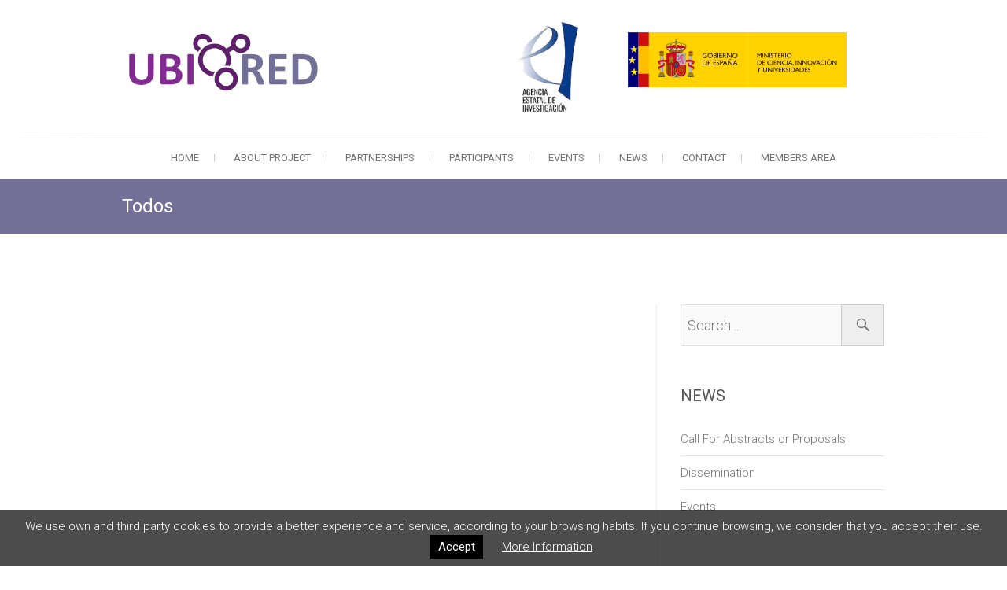

--- FILE ---
content_type: text/html; charset=UTF-8
request_url: https://ubired.eu/team_mf_team/656/
body_size: 8959
content:
<!DOCTYPE html>
<html lang="en-US">
<head>
<meta charset="UTF-8" />
<link rel="profile" href="http://gmpg.org/xfn/11" />
<link rel="pingback" href="https://ubired.eu/xmlrpc.php" />
<title>Todos &#8211; UBIRED</title>
<meta name='robots' content='max-image-preview:large' />
<link rel='dns-prefetch' href='//static.addtoany.com' />
<link rel='dns-prefetch' href='//fonts.googleapis.com' />
<link rel="alternate" type="application/rss+xml" title="UBIRED &raquo; Feed" href="https://ubired.eu/feed/" />
<link rel="alternate" type="application/rss+xml" title="UBIRED &raquo; Comments Feed" href="https://ubired.eu/comments/feed/" />
<link rel="alternate" type="text/calendar" title="UBIRED &raquo; iCal Feed" href="https://ubired.eu/events/?ical=1" />
<link rel="alternate" title="oEmbed (JSON)" type="application/json+oembed" href="https://ubired.eu/wp-json/oembed/1.0/embed?url=https%3A%2F%2Fubired.eu%2Fteam_mf_team%2F656%2F" />
<link rel="alternate" title="oEmbed (XML)" type="text/xml+oembed" href="https://ubired.eu/wp-json/oembed/1.0/embed?url=https%3A%2F%2Fubired.eu%2Fteam_mf_team%2F656%2F&#038;format=xml" />
<style id='wp-img-auto-sizes-contain-inline-css' type='text/css'>
img:is([sizes=auto i],[sizes^="auto," i]){contain-intrinsic-size:3000px 1500px}
/*# sourceURL=wp-img-auto-sizes-contain-inline-css */
</style>
<style id='wp-emoji-styles-inline-css' type='text/css'>

	img.wp-smiley, img.emoji {
		display: inline !important;
		border: none !important;
		box-shadow: none !important;
		height: 1em !important;
		width: 1em !important;
		margin: 0 0.07em !important;
		vertical-align: -0.1em !important;
		background: none !important;
		padding: 0 !important;
	}
/*# sourceURL=wp-emoji-styles-inline-css */
</style>
<link rel='stylesheet' id='wp-block-library-css' href='https://ubired.eu/wp-includes/css/dist/block-library/style.min.css?ver=6.9' type='text/css' media='all' />
<style id='global-styles-inline-css' type='text/css'>
:root{--wp--preset--aspect-ratio--square: 1;--wp--preset--aspect-ratio--4-3: 4/3;--wp--preset--aspect-ratio--3-4: 3/4;--wp--preset--aspect-ratio--3-2: 3/2;--wp--preset--aspect-ratio--2-3: 2/3;--wp--preset--aspect-ratio--16-9: 16/9;--wp--preset--aspect-ratio--9-16: 9/16;--wp--preset--color--black: #000000;--wp--preset--color--cyan-bluish-gray: #abb8c3;--wp--preset--color--white: #ffffff;--wp--preset--color--pale-pink: #f78da7;--wp--preset--color--vivid-red: #cf2e2e;--wp--preset--color--luminous-vivid-orange: #ff6900;--wp--preset--color--luminous-vivid-amber: #fcb900;--wp--preset--color--light-green-cyan: #7bdcb5;--wp--preset--color--vivid-green-cyan: #00d084;--wp--preset--color--pale-cyan-blue: #8ed1fc;--wp--preset--color--vivid-cyan-blue: #0693e3;--wp--preset--color--vivid-purple: #9b51e0;--wp--preset--gradient--vivid-cyan-blue-to-vivid-purple: linear-gradient(135deg,rgb(6,147,227) 0%,rgb(155,81,224) 100%);--wp--preset--gradient--light-green-cyan-to-vivid-green-cyan: linear-gradient(135deg,rgb(122,220,180) 0%,rgb(0,208,130) 100%);--wp--preset--gradient--luminous-vivid-amber-to-luminous-vivid-orange: linear-gradient(135deg,rgb(252,185,0) 0%,rgb(255,105,0) 100%);--wp--preset--gradient--luminous-vivid-orange-to-vivid-red: linear-gradient(135deg,rgb(255,105,0) 0%,rgb(207,46,46) 100%);--wp--preset--gradient--very-light-gray-to-cyan-bluish-gray: linear-gradient(135deg,rgb(238,238,238) 0%,rgb(169,184,195) 100%);--wp--preset--gradient--cool-to-warm-spectrum: linear-gradient(135deg,rgb(74,234,220) 0%,rgb(151,120,209) 20%,rgb(207,42,186) 40%,rgb(238,44,130) 60%,rgb(251,105,98) 80%,rgb(254,248,76) 100%);--wp--preset--gradient--blush-light-purple: linear-gradient(135deg,rgb(255,206,236) 0%,rgb(152,150,240) 100%);--wp--preset--gradient--blush-bordeaux: linear-gradient(135deg,rgb(254,205,165) 0%,rgb(254,45,45) 50%,rgb(107,0,62) 100%);--wp--preset--gradient--luminous-dusk: linear-gradient(135deg,rgb(255,203,112) 0%,rgb(199,81,192) 50%,rgb(65,88,208) 100%);--wp--preset--gradient--pale-ocean: linear-gradient(135deg,rgb(255,245,203) 0%,rgb(182,227,212) 50%,rgb(51,167,181) 100%);--wp--preset--gradient--electric-grass: linear-gradient(135deg,rgb(202,248,128) 0%,rgb(113,206,126) 100%);--wp--preset--gradient--midnight: linear-gradient(135deg,rgb(2,3,129) 0%,rgb(40,116,252) 100%);--wp--preset--font-size--small: 13px;--wp--preset--font-size--medium: 20px;--wp--preset--font-size--large: 36px;--wp--preset--font-size--x-large: 42px;--wp--preset--spacing--20: 0.44rem;--wp--preset--spacing--30: 0.67rem;--wp--preset--spacing--40: 1rem;--wp--preset--spacing--50: 1.5rem;--wp--preset--spacing--60: 2.25rem;--wp--preset--spacing--70: 3.38rem;--wp--preset--spacing--80: 5.06rem;--wp--preset--shadow--natural: 6px 6px 9px rgba(0, 0, 0, 0.2);--wp--preset--shadow--deep: 12px 12px 50px rgba(0, 0, 0, 0.4);--wp--preset--shadow--sharp: 6px 6px 0px rgba(0, 0, 0, 0.2);--wp--preset--shadow--outlined: 6px 6px 0px -3px rgb(255, 255, 255), 6px 6px rgb(0, 0, 0);--wp--preset--shadow--crisp: 6px 6px 0px rgb(0, 0, 0);}:where(.is-layout-flex){gap: 0.5em;}:where(.is-layout-grid){gap: 0.5em;}body .is-layout-flex{display: flex;}.is-layout-flex{flex-wrap: wrap;align-items: center;}.is-layout-flex > :is(*, div){margin: 0;}body .is-layout-grid{display: grid;}.is-layout-grid > :is(*, div){margin: 0;}:where(.wp-block-columns.is-layout-flex){gap: 2em;}:where(.wp-block-columns.is-layout-grid){gap: 2em;}:where(.wp-block-post-template.is-layout-flex){gap: 1.25em;}:where(.wp-block-post-template.is-layout-grid){gap: 1.25em;}.has-black-color{color: var(--wp--preset--color--black) !important;}.has-cyan-bluish-gray-color{color: var(--wp--preset--color--cyan-bluish-gray) !important;}.has-white-color{color: var(--wp--preset--color--white) !important;}.has-pale-pink-color{color: var(--wp--preset--color--pale-pink) !important;}.has-vivid-red-color{color: var(--wp--preset--color--vivid-red) !important;}.has-luminous-vivid-orange-color{color: var(--wp--preset--color--luminous-vivid-orange) !important;}.has-luminous-vivid-amber-color{color: var(--wp--preset--color--luminous-vivid-amber) !important;}.has-light-green-cyan-color{color: var(--wp--preset--color--light-green-cyan) !important;}.has-vivid-green-cyan-color{color: var(--wp--preset--color--vivid-green-cyan) !important;}.has-pale-cyan-blue-color{color: var(--wp--preset--color--pale-cyan-blue) !important;}.has-vivid-cyan-blue-color{color: var(--wp--preset--color--vivid-cyan-blue) !important;}.has-vivid-purple-color{color: var(--wp--preset--color--vivid-purple) !important;}.has-black-background-color{background-color: var(--wp--preset--color--black) !important;}.has-cyan-bluish-gray-background-color{background-color: var(--wp--preset--color--cyan-bluish-gray) !important;}.has-white-background-color{background-color: var(--wp--preset--color--white) !important;}.has-pale-pink-background-color{background-color: var(--wp--preset--color--pale-pink) !important;}.has-vivid-red-background-color{background-color: var(--wp--preset--color--vivid-red) !important;}.has-luminous-vivid-orange-background-color{background-color: var(--wp--preset--color--luminous-vivid-orange) !important;}.has-luminous-vivid-amber-background-color{background-color: var(--wp--preset--color--luminous-vivid-amber) !important;}.has-light-green-cyan-background-color{background-color: var(--wp--preset--color--light-green-cyan) !important;}.has-vivid-green-cyan-background-color{background-color: var(--wp--preset--color--vivid-green-cyan) !important;}.has-pale-cyan-blue-background-color{background-color: var(--wp--preset--color--pale-cyan-blue) !important;}.has-vivid-cyan-blue-background-color{background-color: var(--wp--preset--color--vivid-cyan-blue) !important;}.has-vivid-purple-background-color{background-color: var(--wp--preset--color--vivid-purple) !important;}.has-black-border-color{border-color: var(--wp--preset--color--black) !important;}.has-cyan-bluish-gray-border-color{border-color: var(--wp--preset--color--cyan-bluish-gray) !important;}.has-white-border-color{border-color: var(--wp--preset--color--white) !important;}.has-pale-pink-border-color{border-color: var(--wp--preset--color--pale-pink) !important;}.has-vivid-red-border-color{border-color: var(--wp--preset--color--vivid-red) !important;}.has-luminous-vivid-orange-border-color{border-color: var(--wp--preset--color--luminous-vivid-orange) !important;}.has-luminous-vivid-amber-border-color{border-color: var(--wp--preset--color--luminous-vivid-amber) !important;}.has-light-green-cyan-border-color{border-color: var(--wp--preset--color--light-green-cyan) !important;}.has-vivid-green-cyan-border-color{border-color: var(--wp--preset--color--vivid-green-cyan) !important;}.has-pale-cyan-blue-border-color{border-color: var(--wp--preset--color--pale-cyan-blue) !important;}.has-vivid-cyan-blue-border-color{border-color: var(--wp--preset--color--vivid-cyan-blue) !important;}.has-vivid-purple-border-color{border-color: var(--wp--preset--color--vivid-purple) !important;}.has-vivid-cyan-blue-to-vivid-purple-gradient-background{background: var(--wp--preset--gradient--vivid-cyan-blue-to-vivid-purple) !important;}.has-light-green-cyan-to-vivid-green-cyan-gradient-background{background: var(--wp--preset--gradient--light-green-cyan-to-vivid-green-cyan) !important;}.has-luminous-vivid-amber-to-luminous-vivid-orange-gradient-background{background: var(--wp--preset--gradient--luminous-vivid-amber-to-luminous-vivid-orange) !important;}.has-luminous-vivid-orange-to-vivid-red-gradient-background{background: var(--wp--preset--gradient--luminous-vivid-orange-to-vivid-red) !important;}.has-very-light-gray-to-cyan-bluish-gray-gradient-background{background: var(--wp--preset--gradient--very-light-gray-to-cyan-bluish-gray) !important;}.has-cool-to-warm-spectrum-gradient-background{background: var(--wp--preset--gradient--cool-to-warm-spectrum) !important;}.has-blush-light-purple-gradient-background{background: var(--wp--preset--gradient--blush-light-purple) !important;}.has-blush-bordeaux-gradient-background{background: var(--wp--preset--gradient--blush-bordeaux) !important;}.has-luminous-dusk-gradient-background{background: var(--wp--preset--gradient--luminous-dusk) !important;}.has-pale-ocean-gradient-background{background: var(--wp--preset--gradient--pale-ocean) !important;}.has-electric-grass-gradient-background{background: var(--wp--preset--gradient--electric-grass) !important;}.has-midnight-gradient-background{background: var(--wp--preset--gradient--midnight) !important;}.has-small-font-size{font-size: var(--wp--preset--font-size--small) !important;}.has-medium-font-size{font-size: var(--wp--preset--font-size--medium) !important;}.has-large-font-size{font-size: var(--wp--preset--font-size--large) !important;}.has-x-large-font-size{font-size: var(--wp--preset--font-size--x-large) !important;}
/*# sourceURL=global-styles-inline-css */
</style>

<style id='classic-theme-styles-inline-css' type='text/css'>
/*! This file is auto-generated */
.wp-block-button__link{color:#fff;background-color:#32373c;border-radius:9999px;box-shadow:none;text-decoration:none;padding:calc(.667em + 2px) calc(1.333em + 2px);font-size:1.125em}.wp-block-file__button{background:#32373c;color:#fff;text-decoration:none}
/*# sourceURL=/wp-includes/css/classic-themes.min.css */
</style>
<link rel='stylesheet' id='a3p_basics_frontend_css-css' href='https://ubired.eu/wp-content/plugins/a3p-basics/css/frontend.css?ver=6.9' type='text/css' media='all' />
<link rel='stylesheet' id='contact-form-7-css' href='https://ubired.eu/wp-content/plugins/contact-form-7/includes/css/styles.css?ver=3.8' type='text/css' media='all' />
<link rel='stylesheet' id='freesia-empire-css' href='https://ubired.eu/wp-content/themes/freesia-empire/style.css?ver=6.9' type='text/css' media='all' />
<link rel='stylesheet' id='euimwp-css' href='https://ubired.eu/wp-content/themes/ubired/style.css?ver=6.9' type='text/css' media='all' />
<link rel='stylesheet' id='freesiaempire-style-css' href='https://ubired.eu/wp-content/themes/ubired/style.css?ver=6.9' type='text/css' media='all' />
<link rel='stylesheet' id='freesiaempire_google_fonts-css' href='//fonts.googleapis.com/css?family=Roboto%3A400%2C300%2C500%2C700&#038;ver=6.9' type='text/css' media='all' />
<link rel='stylesheet' id='genericons-css' href='https://ubired.eu/wp-content/themes/freesia-empire/genericons/genericons.css?ver=3.4.1' type='text/css' media='all' />
<link rel='stylesheet' id='freesiaempire-responsive-css' href='https://ubired.eu/wp-content/themes/freesia-empire/css/responsive.css?ver=6.9' type='text/css' media='all' />
<link rel='stylesheet' id='freesiaempire-animate-css' href='https://ubired.eu/wp-content/themes/freesia-empire/assets/wow/css/animate.min.css?ver=6.9' type='text/css' media='all' />
<link rel='stylesheet' id='addtoany-css' href='https://ubired.eu/wp-content/plugins/add-to-any/addtoany.min.css?ver=1.16' type='text/css' media='all' />
<link rel='stylesheet' id='team_manager-font-awesome-css' href='https://ubired.eu/wp-content/plugins/team-showcase/assets/css/font-awesome.css?ver=6.9' type='text/css' media='all' />
<link rel='stylesheet' id='team_manager-fontello-css' href='https://ubired.eu/wp-content/plugins/team-showcase/assets/css/fontello.css?ver=6.9' type='text/css' media='all' />
<link rel='stylesheet' id='team_manager-magnific-popup-css' href='https://ubired.eu/wp-content/plugins/team-showcase/assets/css/magnific-popup.css?ver=6.9' type='text/css' media='all' />
<link rel='stylesheet' id='team_manager-team-frontend-css' href='https://ubired.eu/wp-content/plugins/team-showcase/assets/css/team-frontend.css?ver=6.9' type='text/css' media='all' />
<link rel='stylesheet' id='team_manager-style1-css' href='https://ubired.eu/wp-content/plugins/team-showcase/assets/css/style1.css?ver=6.9' type='text/css' media='all' />
<script type="text/javascript" id="addtoany-core-js-before">
/* <![CDATA[ */
window.a2a_config=window.a2a_config||{};a2a_config.callbacks=[];a2a_config.overlays=[];a2a_config.templates={};

//# sourceURL=addtoany-core-js-before
/* ]]> */
</script>
<script type="text/javascript" defer src="https://static.addtoany.com/menu/page.js" id="addtoany-core-js"></script>
<script type="text/javascript" src="https://ubired.eu/wp-includes/js/jquery/jquery.min.js?ver=3.7.1" id="jquery-core-js"></script>
<script type="text/javascript" src="https://ubired.eu/wp-includes/js/jquery/jquery-migrate.min.js?ver=3.4.1" id="jquery-migrate-js"></script>
<script type="text/javascript" defer src="https://ubired.eu/wp-content/plugins/add-to-any/addtoany.min.js?ver=1.1" id="addtoany-jquery-js"></script>
<script type="text/javascript" src="https://ubired.eu/wp-content/themes/freesia-empire/js/freesiaempire-main.js?ver=6.9" id="freesiaempire-main-js"></script>
<script type="text/javascript" src="https://ubired.eu/wp-content/themes/freesia-empire/js/freesiaempire-sticky-scroll.js?ver=6.9" id="sticky-scroll-js"></script>
<script type="text/javascript" src="https://ubired.eu/wp-content/themes/freesia-empire/assets/wow/js/wow.min.js?ver=6.9" id="wow-js"></script>
<script type="text/javascript" src="https://ubired.eu/wp-content/themes/freesia-empire/assets/wow/js/wow-settings.js?ver=6.9" id="wow-settings-js"></script>
<script type="text/javascript" src="https://ubired.eu/wp-content/plugins/team-showcase/assets/js/jquery.magnific-popup.js?ver=1.0" id="team_manager-magnific-js"></script>
<script type="text/javascript" src="https://ubired.eu/wp-content/plugins/team-showcase/assets/js/main.js?ver=1.0" id="team_manager-main-js"></script>
<link rel="https://api.w.org/" href="https://ubired.eu/wp-json/" /><link rel="EditURI" type="application/rsd+xml" title="RSD" href="https://ubired.eu/xmlrpc.php?rsd" />
<meta name="generator" content="WordPress 6.9" />
<link rel="canonical" href="https://ubired.eu/team_mf_team/656/" />
<link rel='shortlink' href='https://ubired.eu/?p=656' />
<meta name="tec-api-version" content="v1"><meta name="tec-api-origin" content="https://ubired.eu"><link rel="alternate" href="https://ubired.eu/wp-json/tribe/events/v1/" />	<meta name="viewport" content="width=device-width, initial-scale=1, maximum-scale=1">
	<link rel="icon" href="https://ubired.eu/wp-content/uploads/2018/11/cropped-icono_ubired-32x32.png" sizes="32x32" />
<link rel="icon" href="https://ubired.eu/wp-content/uploads/2018/11/cropped-icono_ubired-192x192.png" sizes="192x192" />
<link rel="apple-touch-icon" href="https://ubired.eu/wp-content/uploads/2018/11/cropped-icono_ubired-180x180.png" />
<meta name="msapplication-TileImage" content="https://ubired.eu/wp-content/uploads/2018/11/cropped-icono_ubired-270x270.png" />
		
	<script type="text/javascript">			
		jQuery(document).ready(function(){				
			jQuery('#a3p-cookie-banner .cookies-close').click(function() {						
				var d = new Date();
				var exdays = 90;
				d.setTime(d.getTime() + (exdays*24*60*60*1000));		
				document.cookie = 'a3p-cookie-banner=1; path=/; expires='+d.toUTCString();											 		
				jQuery('#a3p-cookie-banner').fadeOut(600);					
			});	
		});	
	</script>
	</head>
<body class="wp-singular team_mf_team-template-default single single-team_mf_team postid-656 wp-theme-freesia-empire wp-child-theme-ubired do-etfw tribe-no-js page-template-ubired  small_image_blog">
<div id="page" class="hfeed site">
<!-- Masthead ============================================= -->
<header id="masthead" class="site-header">
	<div class="top-header">
						<div class="container clearfix">		<div id="site-branding"> <a href="https://ubired.eu/" title="UBIRED" rel="home"> <img src="https://ubired.eu/wp-content/uploads/2018/11/ubired1_80.png" id="site-logo" alt="UBIRED"></a> </div> <!-- end #site-branding -->
		<div class="menu-toggle">      
								<div class="line-one"></div>
								<div class="line-two"></div>
								<div class="line-three"></div>
							</div><div class="header-info clearfix"><div id="media_image-2" class="info clearfix"><a href="http://www.ciencia.gob.es/portal/site/MICINN/menuitem.8d78849a34f1cd28d0c9d910026041a0/?vgnextoid=664cfb7e04195510VgnVCM1000001d04140aRCRD"><img width="453" height="142" src="https://ubired.eu/wp-content/uploads/2018/10/agencia_ministerio_cabecera.png" class="image wp-image-649  attachment-full size-full" alt="" style="max-width: 100%; height: auto;" decoding="async" fetchpriority="high" srcset="https://ubired.eu/wp-content/uploads/2018/10/agencia_ministerio_cabecera.png 453w, https://ubired.eu/wp-content/uploads/2018/10/agencia_ministerio_cabecera-300x94.png 300w" sizes="(max-width: 453px) 100vw, 453px" /></a></div> </div> <!-- end .header-info --></div> <!-- end .container -->
				</div> <!-- end .top-header -->	<!-- Main Header============================================= -->
	<div id="sticky_header">
		<div class="container clearfix">
			<!-- Main Nav ============================================= -->
									<nav id="site-navigation" class="main-navigation clearfix">
				<button class="menu-toggle-2" aria-controls="primary-menu" aria-expanded="false"></button>
					  	<!-- end .menu-toggle -->
				<ul id="primary-menu" class="menu nav-menu"><li id="menu-item-127" class="menu-item menu-item-type-post_type menu-item-object-page menu-item-home menu-item-127"><a href="https://ubired.eu/">Home</a></li>
<li id="menu-item-204" class="menu-item menu-item-type-post_type menu-item-object-page menu-item-204"><a href="https://ubired.eu/presentation/">About Project</a></li>
<li id="menu-item-807" class="menu-item menu-item-type-post_type menu-item-object-page menu-item-807"><a href="https://ubired.eu/partnerships/">Partnerships</a></li>
<li id="menu-item-187" class="menu-item menu-item-type-post_type menu-item-object-page menu-item-187"><a href="https://ubired.eu/members/">Participants</a></li>
<li id="menu-item-131" class="menu-item menu-item-type-custom menu-item-object-custom menu-item-has-children menu-item-131"><a href="/events">Events</a>
<ul class="sub-menu">
	<li id="menu-item-132" class="menu-item menu-item-type-taxonomy menu-item-object-tribe_events_cat menu-item-132"><a href="https://ubired.eu/events/category/meetings/">Meetings</a></li>
	<li id="menu-item-133" class="menu-item menu-item-type-taxonomy menu-item-object-tribe_events_cat menu-item-133"><a href="https://ubired.eu/events/category/webinars/">Webinars</a></li>
	<li id="menu-item-134" class="menu-item menu-item-type-taxonomy menu-item-object-tribe_events_cat menu-item-134"><a href="https://ubired.eu/events/category/training-schools/">Training Schools</a></li>
</ul>
</li>
<li id="menu-item-130" class="menu-item menu-item-type-post_type menu-item-object-page current_page_parent menu-item-130"><a href="https://ubired.eu/news/">News</a></li>
<li id="menu-item-128" class="menu-item menu-item-type-post_type menu-item-object-page menu-item-128"><a href="https://ubired.eu/contact/">Contact</a></li>
<li id="menu-item-632" class="menu-item menu-item-type-post_type menu-item-object-page menu-item-632"><a href="https://ubired.eu/members-area/">Members Area</a></li>
</ul>			</nav> <!-- end #site-navigation -->
					</div> <!-- end .container -->
	</div> <!-- end #sticky_header -->
							<div class="page-header clearfix">
							<div class="container">
									<h1 class="page-title">Todos</h1> <!-- .page-title -->
																</div> <!-- .container -->
						</div> <!-- .page-header -->
				</header> <!-- end #masthead -->
<!-- Main Page Start ============================================= -->
<div id="content">
<div class="container clearfix">

<div id="primary">
	<main id="main" class="site-main clearfix">
							<article class="post-format format- post-656 team_mf_team type-team_mf_team status-publish hentry clearfix" id="post-656">
								<header class="entry-header">
								</header> <!-- .entry-header -->
				<div class="entry-content">
								</div> <!-- .end entry-content -->
							</article>
		</main> <!-- #main -->
			<ul class="default-wp-page clearfix">
			<li class="previous">  </li>
			<li class="next">  </li>
		</ul>
			
<div id="comments" class="comments-area">
			</div> <!-- .comments-area --></div> <!-- #primary -->

<aside id="secondary">
    <aside id="search-2" class="widget widget_search"><form class="search-form" action="https://ubired.eu/" method="get">
		<input type="search" name="s" class="search-field" placeholder="Search ..." autocomplete="off">
	<button type="submit" class="search-submit"><i class="search-icon"></i></button>
	</form> <!-- end .search-form --></aside><aside id="categories-2" class="widget widget_categories"><h2 class="widget-title">News</h2>
			<ul>
					<li class="cat-item cat-item-3"><a href="https://ubired.eu/category/call-for-abstracts-or-proposals/">Call For Abstracts or Proposals</a>
</li>
	<li class="cat-item cat-item-4"><a href="https://ubired.eu/category/dissemination/">Dissemination</a>
</li>
	<li class="cat-item cat-item-33"><a href="https://ubired.eu/category/events/">Events</a>
</li>
			</ul>

			</aside><aside id="lc_taxonomy-2" class="widget widget_lc_taxonomy"><div id="lct-widget-tribe_events_cat-container" class="list-custom-taxonomy-widget"><h2 class="widget-title">Events</h2><ul id="lct-widget-tribe_events_cat">	<li class="cat-item cat-item-18"><a href="https://ubired.eu/events/category/meetings/">Meetings</a>
</li>
	<li class="cat-item cat-item-19"><a href="https://ubired.eu/events/category/training-schools/">Training Schools</a>
</li>
	<li class="cat-item cat-item-20"><a href="https://ubired.eu/events/category/webinars/">Webinars</a>
</li>
</ul></div></aside>
		<aside id="recent-posts-2" class="widget widget_recent_entries">
		<h2 class="widget-title">Recent Posts</h2>
		<ul>
											<li>
					<a href="https://ubired.eu/2021/03/04/ubicode-meeting-symposium-writing-and-editing-the-ubiquitin-code-and-ubired-meeting/">UbiCODE Meeting SYMPOSIUM Writing and Editing the Ubiquitin Code and UBIRed Meeting</a>
									</li>
											<li>
					<a href="https://ubired.eu/2019/09/30/participation-of-ubired-groups-in-embo-workshop/">Participation of UBIRed Groups in EMBO Workshop</a>
									</li>
											<li>
					<a href="https://ubired.eu/2019/09/30/bilbao-2020-registration-and-abstract-submision-open/">Bilbao 2020: Registration and Abstract Submision Open</a>
									</li>
											<li>
					<a href="https://ubired.eu/2019/09/30/march-2019-training-course-in-valencia/">March 2019 training course in Valencia</a>
									</li>
											<li>
					<a href="https://ubired.eu/2019/03/10/cost-proteostasis-project-final-dissemination-article-and-future-directions/">COST-PROTEOSTASIS Project: Final Dissemination Article and Future Directions</a>
									</li>
					</ul>

		</aside><aside id="do-etfw-5" class="widget widget-do-etfw">					<h2 class="widget-title">UBIRED Twitter</h2>		
		<a class="twitter-timeline" data-height="400" data-tweet-limit="1" data-theme="light" data-link-color="#5f1f6b" data-border-color="#f5f5f5" data-chrome="noheader nofooter noborders noscrollbar transparent" href="https://twitter.com/red_ubi">Tweets by @red_ubi</a>
</aside><aside id="do-etfw-2" class="widget widget-do-etfw">					<h2 class="widget-title">CIPF Twitter</h2>		
		<a class="twitter-timeline" data-height="400" data-tweet-limit="1" data-theme="light" data-link-color="#5f1f6b" data-border-color="#f5f5f5" data-chrome="noheader nofooter noborders noscrollbar transparent" href="https://twitter.com/CIPFciencia">Tweets by @CIPFciencia</a>
</aside><aside id="do-etfw-3" class="widget widget-do-etfw">					<h2 class="widget-title">Proteostasis Twitter</h2>		
		<a class="twitter-timeline" data-height="400" data-tweet-limit="1" data-theme="light" data-link-color="#5f1f6b" data-border-color="#f5f5f5" data-chrome="noheader nofooter noborders noscrollbar transparent" href="https://twitter.com/Proteostasis">Tweets by @Proteostasis</a>
</aside><aside id="do-etfw-4" class="widget widget-do-etfw">					<h2 class="widget-title">UBICODE Twitter</h2>		
		<a class="twitter-timeline" data-height="400" data-tweet-limit="1" data-theme="light" data-link-color="#5f1f6b" data-border-color="#f5f5f5" data-chrome="noheader nofooter noborders noscrollbar transparent" href="https://twitter.com/UBI_CODE">Tweets by @UBI_CODE</a>
</aside></aside> <!-- #secondary -->
</div>
<!-- end .container -->
</div>
<!-- end #content -->
<!-- Footer Start ============================================= -->
<footer id="colophon" class="site-footer clearfix">
		<div class="widget-wrap">
		<div class="container">
			<div class="widget-area clearfix">
			<div class="column-2"><aside id="media_image-3" class="widget widget_media_image"><a href="http://www.ciencia.gob.es/portal/site/MICINN/menuitem.8d78849a34f1cd28d0c9d910026041a0/?vgnextoid=664cfb7e04195510VgnVCM1000001d04140aRCRD"><img width="300" height="106" src="https://ubired.eu/wp-content/uploads/2018/10/agencia_ministerio_pie-300x106.png" class="image wp-image-629  attachment-medium size-medium" alt="" style="max-width: 100%; height: auto;" decoding="async" loading="lazy" srcset="https://ubired.eu/wp-content/uploads/2018/10/agencia_ministerio_pie-300x106.png 300w, https://ubired.eu/wp-content/uploads/2018/10/agencia_ministerio_pie.png 453w" sizes="auto, (max-width: 300px) 100vw, 300px" /></a></aside><aside id="text-3" class="widget widget_text">			<div class="textwidget"><p>Project Funded by Agencia Estatal de Investigación</p>
</div>
		</aside></div><!-- end .column2  --><div class="column-2"><aside id="do-etfw-6" class="widget widget-do-etfw">					<h3 class="widget-title">UBIRED Twitter</h3>		
		<a class="twitter-timeline" data-height="400" data-tweet-limit="1" data-theme="light" data-link-color="#5f1f6b" data-border-color="#f5f5f5" data-chrome="noheader nofooter noborders noscrollbar transparent" href="https://twitter.com/red_ubi">Tweets by @red_ubi</a>
</aside><aside id="text-6" class="widget widget_text">			<div class="textwidget"><p><a target="_blank" href="https://twitter.com/red_ubi"><i class="fa fa-twitter"></i> Follow us at Twitter</a></p>
</div>
		</aside></div><!--end .column2  -->			</div> <!-- end .widget-area -->
		</div> <!-- end .container -->
	</div> <!-- end .widget-wrap -->
		<div class="site-info">
		<div class="container">
										<div class="copyright">
					&copy; 2026 		
						<a title="UBIRED" target="_blank" href="/">UBIRED</a> | 						 | 
						<a title="Legal Notice" href="/legal-notice">Legal Notice</a>
					</div>
			<div style="clear:both;"></div>
		</div> <!-- end .container -->
	</div> <!-- end .site-info -->
		<div class="go-to-top"><a title="Go to Top" href="#masthead"></a></div> <!-- end .go-to-top -->
	</footer> <!-- end #colophon -->
</div> <!-- end #page -->
<script type="speculationrules">
{"prefetch":[{"source":"document","where":{"and":[{"href_matches":"/*"},{"not":{"href_matches":["/wp-*.php","/wp-admin/*","/wp-content/uploads/*","/wp-content/*","/wp-content/plugins/*","/wp-content/themes/ubired/*","/wp-content/themes/freesia-empire/*","/*\\?(.+)"]}},{"not":{"selector_matches":"a[rel~=\"nofollow\"]"}},{"not":{"selector_matches":".no-prefetch, .no-prefetch a"}}]},"eagerness":"conservative"}]}
</script>
		<script>
		( function ( body ) {
			'use strict';
			body.className = body.className.replace( /\btribe-no-js\b/, 'tribe-js' );
		} )( document.body );
		</script>
		<script> /* <![CDATA[ */var tribe_l10n_datatables = {"aria":{"sort_ascending":": activate to sort column ascending","sort_descending":": activate to sort column descending"},"length_menu":"Show _MENU_ entries","empty_table":"No data available in table","info":"Showing _START_ to _END_ of _TOTAL_ entries","info_empty":"Showing 0 to 0 of 0 entries","info_filtered":"(filtered from _MAX_ total entries)","zero_records":"No matching records found","search":"Search:","all_selected_text":"All items on this page were selected. ","select_all_link":"Select all pages","clear_selection":"Clear Selection.","pagination":{"all":"All","next":"Next","previous":"Previous"},"select":{"rows":{"0":"","_":": Selected %d rows","1":": Selected 1 row"}},"datepicker":{"dayNames":["Sunday","Monday","Tuesday","Wednesday","Thursday","Friday","Saturday"],"dayNamesShort":["Sun","Mon","Tue","Wed","Thu","Fri","Sat"],"dayNamesMin":["S","M","T","W","T","F","S"],"monthNames":["January","February","March","April","May","June","July","August","September","October","November","December"],"monthNamesShort":["January","February","March","April","May","June","July","August","September","October","November","December"],"monthNamesMin":["Jan","Feb","Mar","Apr","May","Jun","Jul","Aug","Sep","Oct","Nov","Dec"],"nextText":"Next","prevText":"Prev","currentText":"Today","closeText":"Done","today":"Today","clear":"Clear"}};/* ]]> */ </script><script type="text/javascript" src="https://ubired.eu/wp-content/plugins/contact-form-7/includes/js/jquery.form.min.js?ver=3.50.0-2014.02.05" id="jquery-form-js"></script>
<script type="text/javascript" id="contact-form-7-js-extra">
/* <![CDATA[ */
var _wpcf7 = {"loaderUrl":"https://ubired.eu/wp-content/plugins/contact-form-7/images/ajax-loader.gif","sending":"Sending ..."};
//# sourceURL=contact-form-7-js-extra
/* ]]> */
</script>
<script type="text/javascript" src="https://ubired.eu/wp-content/plugins/contact-form-7/includes/js/scripts.js?ver=3.8" id="contact-form-7-js"></script>
<script type="text/javascript" src="https://ubired.eu/wp-content/themes/freesia-empire/js/jquery.cycle.all.js?ver=3.0.3" id="jquery_cycle_all-js"></script>
<script type="text/javascript" id="freesiaempire_slider-js-extra">
/* <![CDATA[ */
var freesiaempire_slider_value = {"transition_effect":"fade","transition_delay":"4000","transition_duration":"1000"};
//# sourceURL=freesiaempire_slider-js-extra
/* ]]> */
</script>
<script type="text/javascript" src="https://ubired.eu/wp-content/themes/freesia-empire/js/freesiaempire-slider-setting.js?ver=6.9" id="freesiaempire_slider-js"></script>
<script type="text/javascript" src="https://ubired.eu/wp-content/themes/freesia-empire/js/navigation.js?ver=6.9" id="freesiaempire-navigation-js"></script>
<script type="text/javascript" src="https://ubired.eu/wp-content/themes/freesia-empire/js/freesiaempire-quote-slider.js?ver=4.2.2" id="freesiaempire-quote-slider-js"></script>
<script type="text/javascript" src="https://ubired.eu/wp-content/plugins/easy-twitter-feed-widget/js/twitter-widgets.js?ver=1.0" id="do-etfw-twitter-widgets-js"></script>
<script type="text/javascript" src="https://ubired.eu/wp-includes/js/imagesloaded.min.js?ver=5.0.0" id="imagesloaded-js"></script>
<script type="text/javascript" src="https://ubired.eu/wp-includes/js/jquery/ui/core.min.js?ver=1.13.3" id="jquery-ui-core-js"></script>
<script type="text/javascript" src="https://ubired.eu/wp-includes/js/jquery/ui/mouse.min.js?ver=1.13.3" id="jquery-ui-mouse-js"></script>
<script type="text/javascript" src="https://ubired.eu/wp-includes/js/jquery/ui/sortable.min.js?ver=1.13.3" id="jquery-ui-sortable-js"></script>
<script type="text/javascript" src="https://ubired.eu/wp-includes/js/jquery/ui/draggable.min.js?ver=1.13.3" id="jquery-ui-draggable-js"></script>
<script type="text/javascript" src="https://ubired.eu/wp-includes/js/jquery/ui/droppable.min.js?ver=1.13.3" id="jquery-ui-droppable-js"></script>
<script id="wp-emoji-settings" type="application/json">
{"baseUrl":"https://s.w.org/images/core/emoji/17.0.2/72x72/","ext":".png","svgUrl":"https://s.w.org/images/core/emoji/17.0.2/svg/","svgExt":".svg","source":{"concatemoji":"https://ubired.eu/wp-includes/js/wp-emoji-release.min.js?ver=6.9"}}
</script>
<script type="module">
/* <![CDATA[ */
/*! This file is auto-generated */
const a=JSON.parse(document.getElementById("wp-emoji-settings").textContent),o=(window._wpemojiSettings=a,"wpEmojiSettingsSupports"),s=["flag","emoji"];function i(e){try{var t={supportTests:e,timestamp:(new Date).valueOf()};sessionStorage.setItem(o,JSON.stringify(t))}catch(e){}}function c(e,t,n){e.clearRect(0,0,e.canvas.width,e.canvas.height),e.fillText(t,0,0);t=new Uint32Array(e.getImageData(0,0,e.canvas.width,e.canvas.height).data);e.clearRect(0,0,e.canvas.width,e.canvas.height),e.fillText(n,0,0);const a=new Uint32Array(e.getImageData(0,0,e.canvas.width,e.canvas.height).data);return t.every((e,t)=>e===a[t])}function p(e,t){e.clearRect(0,0,e.canvas.width,e.canvas.height),e.fillText(t,0,0);var n=e.getImageData(16,16,1,1);for(let e=0;e<n.data.length;e++)if(0!==n.data[e])return!1;return!0}function u(e,t,n,a){switch(t){case"flag":return n(e,"\ud83c\udff3\ufe0f\u200d\u26a7\ufe0f","\ud83c\udff3\ufe0f\u200b\u26a7\ufe0f")?!1:!n(e,"\ud83c\udde8\ud83c\uddf6","\ud83c\udde8\u200b\ud83c\uddf6")&&!n(e,"\ud83c\udff4\udb40\udc67\udb40\udc62\udb40\udc65\udb40\udc6e\udb40\udc67\udb40\udc7f","\ud83c\udff4\u200b\udb40\udc67\u200b\udb40\udc62\u200b\udb40\udc65\u200b\udb40\udc6e\u200b\udb40\udc67\u200b\udb40\udc7f");case"emoji":return!a(e,"\ud83e\u1fac8")}return!1}function f(e,t,n,a){let r;const o=(r="undefined"!=typeof WorkerGlobalScope&&self instanceof WorkerGlobalScope?new OffscreenCanvas(300,150):document.createElement("canvas")).getContext("2d",{willReadFrequently:!0}),s=(o.textBaseline="top",o.font="600 32px Arial",{});return e.forEach(e=>{s[e]=t(o,e,n,a)}),s}function r(e){var t=document.createElement("script");t.src=e,t.defer=!0,document.head.appendChild(t)}a.supports={everything:!0,everythingExceptFlag:!0},new Promise(t=>{let n=function(){try{var e=JSON.parse(sessionStorage.getItem(o));if("object"==typeof e&&"number"==typeof e.timestamp&&(new Date).valueOf()<e.timestamp+604800&&"object"==typeof e.supportTests)return e.supportTests}catch(e){}return null}();if(!n){if("undefined"!=typeof Worker&&"undefined"!=typeof OffscreenCanvas&&"undefined"!=typeof URL&&URL.createObjectURL&&"undefined"!=typeof Blob)try{var e="postMessage("+f.toString()+"("+[JSON.stringify(s),u.toString(),c.toString(),p.toString()].join(",")+"));",a=new Blob([e],{type:"text/javascript"});const r=new Worker(URL.createObjectURL(a),{name:"wpTestEmojiSupports"});return void(r.onmessage=e=>{i(n=e.data),r.terminate(),t(n)})}catch(e){}i(n=f(s,u,c,p))}t(n)}).then(e=>{for(const n in e)a.supports[n]=e[n],a.supports.everything=a.supports.everything&&a.supports[n],"flag"!==n&&(a.supports.everythingExceptFlag=a.supports.everythingExceptFlag&&a.supports[n]);var t;a.supports.everythingExceptFlag=a.supports.everythingExceptFlag&&!a.supports.flag,a.supports.everything||((t=a.source||{}).concatemoji?r(t.concatemoji):t.wpemoji&&t.twemoji&&(r(t.twemoji),r(t.wpemoji)))});
//# sourceURL=https://ubired.eu/wp-includes/js/wp-emoji-loader.min.js
/* ]]> */
</script>

	<div id="a3p-cookie-banner" class="a3p-cookie-banner-wrap">
		<div>			
			We use own and third party cookies to provide a better experience and service, according to your browsing habits. If you continue browsing, we consider that you accept their use.			<button type="button" class="cookies-close">Accept</button>
			<a href="https://ubired.eu/legal-notice/#cookies">More Information</a>		</div>
	</div>

	</body>
</html>

--- FILE ---
content_type: text/css
request_url: https://ubired.eu/wp-content/plugins/a3p-basics/css/frontend.css?ver=6.9
body_size: 500
content:
small{
	font-size:0.9em!important;
	line-height:1.3em!important;
	text-align:justify!important;
	display:block!important;
	}

/* Cookies Module -------------------------*/

.a3p-cookie-banner-wrap {
	position:fixed;
	z-index:9999;
	right:0;
	left:0;
	bottom:0;
	display:block;
	padding:0;
	margin:0;
	color:#fff;
	background:#000;
	background:rgba(0,0,0,0.7);
	border:none;
	text-shadow:none;
	-webkit-border-radius:0;
	-moz-border-radius:0;
	border-radius:0;
}
			
.a3p-cookie-banner-wrap div { margin:10px!important; text-align:center!important; }

.a3p-cookie-banner-wrap .cookies-close {
	outline:none!important;
	border:none!important;
	color:#fff!important;	
	background:#000!important;
	margin:0 20px!important;
	padding:4px 10px!important;	
	cursor:pointer!important;
	float:none!important;
	display:inline-block!important;
	font-weight:normal!important;
	font-size:1em!important;
}

.a3p-cookie-banner-wrap .cookies-close:hover {	
	background:#222!important;
}

.a3p-cookie-banner-wrap a{color:#fff!important;text-decoration:underline!important;}

/* News Module ----------------------------*/

a.download_source{
   background:#333;
   color:#eee!important;
   padding:6px 10px;
   display:inline-block;
   margin:20px 0;
}
a.download_source:hover{
   background:#000;
   color:#fff;  
}

--- FILE ---
content_type: text/css
request_url: https://ubired.eu/wp-content/themes/freesia-empire/style.css?ver=6.9
body_size: 16152
content:
/*
Theme Name:Freesia Empire
Theme URI: https://themefreesia.com/themes/freesia-empire
Author: Theme Freesia
Author URI: https://themefreesia.com
Description: Freesia Empire is a Responsive Multi-Purpose WordPress Theme, Designed & Developed by Theme Freesia. This theme supports popular plugins like Breadcrumb NavXT, WP-PageNavi, Contact Form 7, Jetpack by WordPress.com, Polylang, WPML Compatible, Newsletter, bbPress and WooCommerce. It is also translation ready and currently translated in French language. It is also easily customizable with lots of theme options using Customizer. It consists contact-template, gallery-template, freesiaempire-corporate template and with lots of widgets and sidebar. Get free support at https://tickets.themefreesia.com/ and View demo site at http://demo.themefreesia.com/freesia-empire.
Version: 9.2.3.1
Text Domain: freesia-empire
License: GNU General Public License version 3.0
License URI: http://www.gnu.org/licenses/gpl-3.0.html

Tags: threaded-comments, left-sidebar, right-sidebar, custom-background, custom-colors, custom-header, custom-menu, editor-style, featured-images, sticky-post, theme-options, translation-ready, post-formats, footer-widgets, blog, e-commerce, education, entertainment, news, portfolio

All files, unless otherwise stated, are released under the GNU General Public License
version 3.0 (http://www.gnu.org/licenses/gpl-3.0.html)
==================================================
*/

/* 1.0 Browser Reset
================================================== */
html {
	overflow-y: scroll;
	-webkit-text-size-adjust: 100%;
	-ms-text-size-adjust: 100%;
	-webkit-font-smoothing: antialiased;
  	-moz-osx-font-smoothing: grayscale;
  	text-rendering: optimizelegibility;
}
html, body, div, span, applet, object, iframe,
h1, h2, h3, h4, h5, h6, p, blockquote, pre,
a, abbr, acronym, address, big, cite, code,
del, dfn, em, font, ins, kbd, q, s, samp,
small, strike, strong, sub, sup, tt, var,
dl, dt, dd, ol, ul, li,
fieldset, form, label, legend,
table, caption, tbody, tfoot, thead, tr, th, td {
	border: 0;
	font-family: inherit;
	font-size: 100%;
	font-style: inherit;
	font-weight: inherit;
	margin: 0;
	outline: 0;
	padding: 0;
	vertical-align: baseline;
}
*,
*:before,
*:after { /* box layout to all elements */
	-webkit-box-sizing: border-box;
	-moz-box-sizing:    border-box;
	box-sizing:         border-box;
}
body {
	background: #fff;
}
article,
aside,
details,
figcaption,
figure,
footer,
header,
main,
nav,
section {
	display: block;
}
ol, ul {
	list-style: none;
	margin: 0px;
}
ul li a,
ol li a {
	color: #747474;
}
ul li a:hover,
ol li a:hover {
	color: #6897e5;
}
ul ul,
ol ol,
ul ol,
ol ul {
	margin-bottom: 0;
}
table, th, td {
	border: 1px solid rgba(0, 0, 0, 0.1);
}
table {
	border-collapse: separate;
	border-spacing: 0px;
	border-width: 1px 0 0 1px;
	margin-bottom: 20px;
	width: 100%;
}
caption, th {
	font-weight: normal;
	text-align: left;
}
th {
	text-transform: uppercase;
	color: #484848;
}
td, th {
	padding: 8px;
	border-width: 0 1px 1px 0;
}
a img {
	border: 0 none;
}
embed,
iframe,
object {
	max-width: 100%;
}
/* Internet Explorer 10 fix */
@-webkit-viewport {
	width: device-width;
}
@-moz-viewport {
	width: device-width;
}
@-ms-viewport {
	width: device-width;
}
@-o-viewport {
	width: device-width;
}
@viewport {
	width: device-width;
}
/* Other fixes*/
*,*:before,*:after {
	-webkit-box-sizing: border-box;
    -moz-box-sizing: border-box;
    -ms-box-sizing: border-box;
    box-sizing: border-box;
}
/* Removes dotted line when focus */
:focus { 
	outline-color: transparent;
  	outline-style: none;
}
/* Webkit */
::selection {
	background: #6897e5;
	color: #fff;
}
/* Gecko/Mozilla */
::-moz-selection {
	background: #6897e5;
	color: #fff;
}

/* 2.0 Typography
================================================== */
body,
button,
input,
select,
textarea {
	color: #747474;
	font: 15px 'Roboto', sans-serif;
	line-height: 22px;
	word-wrap: break-word;
	font-weight: 300;
	overflow-x: hidden;
}

/* ----- #Headings  ----- */
h1, h2, h3, h4, h5, h6 {
	color: #484848;
	font-family: 'Roboto', sans-serif;
	font-weight: normal;
	margin-top:0;
	padding-bottom: 20px;
}
h1 a, h2 a, h3 a, h4 a, h5 a, h6 a { 
	font-weight: inherit 
}
h1 {
	font-size: 30px;
	line-height: 37px;
}
h2 {
	font-size: 26px;
	line-height: 33px;
}
h3 {
	font-size: 24px;
	line-height: 31px;
}
h4 {
	font-size: 22px;
	line-height: 29px;
}
h5 {
	font-size: 20px;
	line-height: 27px;
}
h6 {
	font-size: 18px;
	line-height: 25px;
}

.highlight { 
	font-weight: 500;
}

/* ----- #Text Elements  ----- */
p {
	padding: 0;
	margin: 0 0 20px 0;
}

b, strong { font-weight: bold; }

dfn, cite, em, i {
	font-style: italic;
}

/* -----  #Blockquote shortcode start styles  ----- */
blockquote {
	background-color: #f4f4f4;
	border-left: 4px solid #747474;
		-webkit-border-radius: 5px;
		-moz-border-radius: 5px;
	border-radius: 5px;
	color: #747474;
	font-family: 'Roboto', sans-serif;
	font-size: 16px;
	font-style: italic;
		-webkit-hyphens: none;
		-moz-hyphens: none;
		-ms-hyphens: none;
	hyphens: none;
	letter-spacing: 0.5px;
	margin-bottom: 40px;
	padding: 30px 25px 10px 30px;
	position: relative;
	quotes: none;
	line-height: 26px;
}
blockquote cite {
	font-style:normal;
	display:block;
}
blockquote em,
blockquote i,
blockquote cite {
	font-style: normal;
}
address {
	display: block;
	margin: 0 0 1.6em;
}
pre {
	font-family: "Courier 10 Pitch", Courier, monospace;
	font-size: 14px;
	line-height: 21px;
	white-space: pre;
	background-color: #f4f4f4;
	margin-bottom: 20px;
	overflow: auto;
	padding: 30px;
	clear: both;
}
code, kbd, tt, var {
	font: 14px Monaco, Consolas, "Andale Mono", "DejaVu Sans Mono", monospace;
	line-height: 21px;
}
abbr,
acronym,
dfn {
	border-bottom: 1px dotted #666;
	cursor: help;
}
mark, ins {
	background: #fff9c0;
	text-decoration: none;
	margin-bottom: 20px;
}
sup,
sub {
	font-size: 75%;
	height: 0;
	line-height: 1;
	position: relative;
	vertical-align: baseline;
}
sup {
	bottom: 1ex;
}
sub {
	top: .5ex;
}

.hidden {  display: none !important }

/* 3.0 Links
================================================== */
a {
	color: #6897e5;
	text-decoration: none;
	cursor:pointer;
}
a:focus,
a:active,
a:hover {
	text-decoration: none;
}

/* 4.0 Body Structure
================================================== */
#page {
	width: 100%;
	background-color: #fff;
}
.container {
	margin: 0 auto;
	max-width: 1170px;
	padding: 0;
	position: relative;
}
.container_container {
	max-width: 978px;
	margin: 0 auto;
}
#primary .container {
	max-width: 100%;
}

/* --------------------------------------------
	Column
-------------------------------------------- */

.column {
	margin: 0 -20px;
}
.one-column,
.two-column,
.three-column,
.four-column,
.column-1,
.column-2,
.column-3,
.column-4 {
	float: left;
	padding: 0 20px 40px;
}
.one-column,
.column-1,
#primary .two-column {
	width:100%;
}
.two-column,
.column-2,
#primary .three-column,
#primary .four-column-full-width,
#primary .four-column {
	width: 50%;
}
.three-column,
.column-3,
.boxed-layout-small .four-column-full-width,
.three-column-full-width {
	width: 33.33%;
}
.four-column,
.column-4,
.four-column-full-width {
	width: 25%;
}
#primary .three-column:nth-child(3n+4),
#primary .four-column:nth-child(4n+5) {
 	clear: none;
}
.two-column:nth-child(2n+3),
.three-column:nth-child(3n+4),
.four-column:nth-child(4n+5),
.column-2:nth-child(2n+3),
.column-3:nth-child(3n+4),
.column-4:nth-child(4n+5),
#primary .three-column:nth-child(2n+3),
#primary .four-column:nth-child(2n+3) {
 	clear: both;
}

/* 5.0 Buttons
================================================== */

/* ----- Default Button ----- */
.btn-default {
	color: #484848;
	font-family: 'Roboto', sans-serif;
	font-weight: normal;
	display: inline-block;
	text-align: center;
	text-transform: uppercase;
	padding: 10px 24px;
	border: 1px solid rgba(0, 0, 0, 0.5);
		-webkit-border-radius: 5px;
		-moz-border-radius: 5px;
	border-radius: 5px;
		-ms-transition: all 0.3s ease 0s;
		-moz-transition: all 0.3s ease 0s;
		-webkit-transition: all 0.3s ease 0s;
		-o-transition: all 0.3s ease 0s;
	transition: all 0.3s ease 0s;
}
.btn-default:hover {
	background-color: #6897e5;
	border: 1px solid #6897e5; 
	color: #fff;
}
.light {
	background-color: transparent;
	border-color: #fff;
    color: #fff;
}
.light-color {
	background-color: transparent;
	border-color: #fff;
    color: #fff;
}
.vivid {
	background-color: #6897e5;
	border: 1px solid #6897e5;
	color: #fff;
}
.light-color:hover,
.vivid:hover {
	background-color: #f4f4f4;
	border: 1px solid #f4f4f4;
	color: #484848;
}

/* ----- Go To Top Button ----- */
.go-to-top {
	position: fixed;
	bottom: 20px;
	right: 30px;
	z-index: 999;
}
.go-to-top a {
	width: 45px;
	height: 45px;
		-webkit-border-radius: 40px;
		-moz-border-radius: 40px;
	border-radius: 40px;
	display: block;
	-webkit-font-smoothing: antialiased;
	-moz-osx-font-smoothing: grayscale;
	font-size: 24px;
	line-height: 44px;
	font-family: 'Genericons';
	background-color: #848484;
	text-align: center;
	color: #fff;
	opacity: 0.5;
		-moz-opacity: 0.5;
		filter:alpha(opacity=50);
		-ms-transition: all 0.3s ease-out;
		-moz-transition: all 0.3s ease-out;
		-webkit-transition: all 0.3s ease-out;
		-o-transition: all 0.3s ease-out;
	transition: all 0.3s ease-out;
}
.go-to-top a:hover {
	opacity: 1;
		-moz-opacity: 1;
		filter:alpha(opacity=100);
	background-color: #6897e5;
}
.go-to-top a:before {
	content: '\f432';
}

/* ----- More Link Button ----- */
a.more-link:after {
	-webkit-font-smoothing: antialiased;
	-moz-osx-font-smoothing: grayscale;
	content: '\f429';
	font-family: "Genericons";
	font-size: 18px;
	line-height: 20px;
	vertical-align: top;
	position: absolute;
	visibility: hidden;
	opacity: 0;
		-moz-opacity: 0;
		filter:alpha(opacity=0);
	margin-left: 30px;
		-webkit-transition: all 500ms ease-in-out;
		-moz-transition: all 500ms ease-in-out;
		-o-transition: all 500ms ease-in-out;
		-ms-transition: all 500ms ease-in-out;	
	transition: all 500ms ease-in-out;
}
a.more-link {
	position: relative;
}
a.more-link:hover:after {
	visibility: visible;
	margin-left: 5px;
	opacity: 1;
		-moz-opacity: 1;
		filter:alpha(opacity=100);
}

/* 6.0 Accessibility
================================================== */
/* Text meant only for screen readers */
.screen-reader-text {
	clip: rect(1px, 1px, 1px, 1px);
	position: absolute !important;
	height: 1px;
	overflow: hidden;
	width: 1px;
}
.screen-reader-text:hover,
.screen-reader-text:active,
.screen-reader-text:focus {
	background-color: #f1f1f1;
		-webkit-border-radius: 3px;
		-moz-border-radius: 3px;
	border-radius: 3px;
		-webkit-box-shadow: 0 1px 2px rgba(0, 0, 0, 0.15);  /* Safari 3-4, iOS 4.0.2 - 4.2, Android 2.3+ */
		-moz-box-shadow:    0 1px 2px rgba(0, 0, 0, 0.15);  /* Firefox 3.5 - 3.6 */
	box-shadow:         	0 1px 2px rgba(0, 0, 0, 0.15);  /* Opera 10.5, IE 9, Firefox 4+, Chrome 6+, iOS 5 */
	clip: auto !important;
	color: #6897e5;
	display: block;
	font-size: 14px;
	font-weight: bold;
	height: auto;
	left: 5px;
	line-height: normal;
	padding: 15px 23px 14px;
	text-decoration: none;
	top: 5px;
	width: auto;
	z-index: 100000; /* Above WP toolbar */
}

/* 7.0 Alignments
================================================== */
.alignleft {
	display: inline;
	float: left;
	margin-right: 20px;
}
.alignright {
	display: inline;
	float: right;
	margin-left: 20px;
}
.aligncenter {
	clear: both;
	display: block;
	margin: 0 auto;
}

/* 8.0 Breadcrumb
================================================== */
.breadcrumb {
	margin-top: 6px;
	font-size: 14px;
	float: right;
}
.breadcrumb,
.breadcrumb a:hover {
	color: #ddd;
}
.breadcrumb a {
	color: #fff;
}
.breadcrumb .home:before {
  content: "\f409";
  display: inline-block;
  font-family: "Genericons";
  font-size: 18px;
  line-height: 18px;
  margin-right: 2px;
  margin-top: 3px;
  vertical-align: top;
  font-style: normal;
}

/* 9.0 Universal Clearfix
================================================== */
/* slightly enhanced, universal clearfix hack */
.clearfix:after {
     visibility: hidden;
     display: block;
     font-size: 0;
     content: " ";
     clear: both;
     height: 0;
     }
.clearfix { display: inline-block; }

/* start commented backslash hack \*/

* html .clearfix { height: 1%; }
.clearfix { display: block; }
/* close commented backslash hack */


/* 10.0 Forms
================================================== */
button,
input,
select,
textarea {
	font-size: 100%; /* Corrects font size in all browsers */
	margin: 0; /* Addresses margins set differently in IE6/7, F3/4, S5, Chrome */
	vertical-align: baseline; /* Appearance and consistency in all browsers */
	*vertical-align: middle; /* Appearance and consistency in IE6/IE7 */
}
input[type="text"],
input[type="email"],
input[type="url"],
input[type="tel"],
input[type="number"],
input[type="date"],
input[type="search"],
input[type="password"],
textarea {
	padding: 10px;
	border: 1px solid rgba(0, 0, 0, 0.1);
		-webkit-border-radius: 5px;
		-moz-border-radius: 5px;
	border-radius: 5px;
	width: 100%;
	margin-bottom: 30px;
	background-color: #fafafa;
}
input[type="reset"],
input[type="button"],
input[type="submit"] {
	background-color: #6897e5;
		-webkit-border-radius: 5px;
		-moz-border-radius: 5px;
	border-radius: 5px;
	border: 0 none;
	color: #fff;
	cursor: pointer;
	display: block;
	margin-bottom: 30px;
	padding: 10px 20px;
	text-align: center;
	text-transform: uppercase;
		-ms-transition: all 0.3s ease-out;
		-moz-transition: all 0.3s ease-out;
		-webkit-transition: all 0.3s ease-out;
		-o-transition: all 0.3s ease-out;
	transition: all 0.3s ease-out;
}
input[type="reset"]:hover,
input[type="button"]:hover,
input[type="submit"]:hover {
	background-color: #747474;
}
input[type="text"]:focus,
input[type="email"]:focus,
input[type="search"]:focus,
input[type="password"]:focus,
textarea:focus {
	border-color: rgba(0, 0, 0, 0.2);
	background-color: #fff;
}
input[type="checkbox"],
input[type="radio"] {
	padding: 0; /* Addresses excess padding in IE8/9 */
}

input[type=search] {
  -webkit-appearance: none;
}

/* #Search Form 
================================================== */
.header-search, .header-search-x {
	-webkit-font-smoothing: antialiased;
	-moz-osx-font-smoothing: grayscale;
	border-left: 1px solid rgba(0, 0, 0, 0.15);
	color: #747474;
	cursor: pointer;
	display: block;
	font-family: 'Genericons';
	font-size: 18px;
	font-style: normal;
	margin: 28px 10px 0;
	padding-left: 10px;
	position: absolute;
	right: 0;
}
.header-search:before {
	content: '\f400';
}
.header-search-x:before {
	content: '\f401';
}
.header-search:hover, .header-search-x:hover {
	color: #6897e5;
}

/** hidden search field **/
#search-box:before {
	-moz-border-bottom-colors: none;
	-moz-border-left-colors: none;
	-moz-border-right-colors: none;
	-moz-border-top-colors: none;
	border-color: transparent transparent #ccc transparent;
	border-image: none;
	border-style: solid;
	border-width: 8px;
	content: "";
	height: 0px;
	position: absolute;
	top: -6px;
	width: 0px;
	right: 10px;
		-webkit-box-sizing: border-box;
  		-moz-box-sizing: border-box;
  	box-sizing: border-box;
	z-index: -1;
}
#search-box {
	display: none;
	float: left;
	width: 300px;
	background: transparent;
    height: auto;
    padding-top:10px;
    margin-top:-10px;
	z-index: 9999;
	top: 72px;
	right: 0;
	position: absolute;
		-webkit-box-shadow: 0 6px 8px -6px rgba(0, 0, 0, 0.15);
		-moz-box-shadow: 	0 6px 8px -6px rgba(0, 0, 0, 0.15);
	box-shadow: 			0 6px 8px -6px rgba(0, 0, 0, 0.15);
}
#search-box #search-form {
	border: 1px solid #ccc;
}

/* 11.0 Logo-Name-Slogan
================================================== */
#site-branding {
	float: left;
	margin: 10px 0px;
	padding-right: 50px;
}
#site-logo {
	float: left;
	margin-right: 10px;
}
#site-title {
	font-size: 25px;
	font-weight: normal;
	line-height: 32px;
	float: left;
	margin-right: 10px;
	padding: 10px  0px;
}
#site-title a {
	color: #6897e5;
	display: block;
}
#site-description {
	border-left: 1px solid rgba(0, 0, 0, 0.15);
	color: #949494;
	float: left;
	font-size: 13px;
	line-height: 20px;
	margin: 18px 0 0;
	padding-left: 10px;
}

/* #Horizontal Line
================================================== */
hr {
	background-color: rgba(0, 0, 0, 0.1);
	border: 0;
	height: 1px;
	margin-bottom: 1.5em;
}

/* 12.0 Images
================================================== */
img {
	height: auto;/* Make sure images are scaled correctly. */
	max-width: 100%;/* Adhere to container width. */
	vertical-align: top;
}
img.alignleft,
img.alignright,
img.aligncenter {
	margin-top: 20px;
	margin-bottom: 20px;
}
figure {
	margin: 0;
}
img#wpstats {
	display: none;
}
.entry-content img,
.comment-content img,
.widget img {
	max-width: 100%;
}
.img-border {
	background-color: #fff;
	padding: 5px;
	border: 1px solid #ccc;
}

/* ----- Media ----- */
.page-content img.wp-smiley,
.entry-content img.wp-smiley,
.comment-content img.wp-smiley {
	border: none;
	margin-bottom: 0;
	margin-top: 0;
	padding: 0;
}
.wp-caption {
	margin-bottom: 20px;
	max-width: 100%;
}
.wp-caption a {
	display: block;
	position: relative;
}
.wp-caption .wp-caption-text {
	margin-bottom: 0;
	padding: 10px 0;
	border-bottom: 1px solid rgba(0, 0, 0, 0.1);
}
.wp-caption .wp-caption-text,
.gallery-caption {
	font-style: italic;
}

/* 13.0 Margin-Padding-Border Override Classes
================================================== */
.margin-top-none {
	/* Clear Margin Top */
	margin-top: 0px !important;
}
.margin-bottom-none {
	/* Clear Margin Bottom */
	margin-bottom: 0px !important;
}
.margin-right-none {
	/* Clear Margin Right */
	margin-right: 0px !important;
}
.margin-left-none {
	/* Clear Margin Left */
	margin-left: 0px !important;
}
.padding-top-none {
	/* Clear Padding Top */
	padding-top: 0px !important;
}
.padding-bottom-none {
	/* Clear Padding Bottom */
	padding-bottom: 0px !important;
}
.padding-right-none {
	/* Clear Padding Right */
	padding-right: 0px !important;
}
.padding-left-none {
	/* Clear Padding Left */
	padding-left: 0px !important;
}
.border-top-none {
	/* Clear Border Top */
	border-top: 0 none !important;
}
.border-bottom-none {
	/* Clear Border Bottom */
	border-bottom: 0 none !important;
}
.border-right-none {
	/* Clear Border Right */
	border-right: 0 none !important;
}
.border-left-none {
	/* Clear Border Left */
	border-left: 0 none !important;
}
.shadow-none {
	/* Remove Shadow */
	    -webkit-box-shadow: none !important;
	    -moz-box-shadow: none !important;
    box-shadow: none !important;
}
.margin-bottom-none p {
    /* Clear Inner p Tags Margin Bottom */
    margin-bottom: 0 !important;
}

/* 14.0 Layouts
================================================== */
/* ----- Business Layout ----- */
.tf-business-template #content,
.two-column-blog #content,
.portfolio_page #content,
.about_us #content,
.team #content {
	padding: 0;
}
.portfolio_page #content {
	margin: 1px 0;
}

/* ----- Boxed Layout ----- */
.boxed-layout #page {
	max-width: 1230px;
	margin: 0px auto;
		-webkit-box-shadow: 0 1px 6px rgba(0, 0, 0, 0.15);  /* Safari 3-4, iOS 4.0.2 - 4.2, Android 2.3+ */
		-moz-box-shadow:    0 1px 6px rgba(0, 0, 0, 0.15);  /* Firefox 3.5 - 3.6 */
	box-shadow:         	0 1px 6px rgba(0, 0, 0, 0.15);  /* Opera 10.5, IE 9, Firefox 4+, Chrome 6+, iOS 5 */
}
.boxed-layout #colophon,
.boxed-layout-small #colophon {
	margin-bottom: 30px;
}
.boxed-layout-small #page {
	max-width: 1038px;
	margin: 0px auto;
		-webkit-box-shadow: 0 1px 6px rgba(0, 0, 0, 0.15);  /* Safari 3-4, iOS 4.0.2 - 4.2, Android 2.3+ */
		-moz-box-shadow:    0 1px 6px rgba(0, 0, 0, 0.15);  /* Firefox 3.5 - 3.6 */
	box-shadow:         	0 1px 6px rgba(0, 0, 0, 0.15);  /* Opera 10.5, IE 9, Firefox 4+, Chrome 6+, iOS 5 */
	}
.boxed-layout-small .container {
	margin: 0px auto;
	max-width: 978px;
	padding: 0;
	position: relative;
}
.boxed-layout #page,
.boxed-layout-small #page {
	overflow: hidden;
}

/* ----- Left Sidebar Layout ----- */
.left-sidebar-layout #primary {
	float: right;
	padding-right: 0px;
	padding-left: 30px;
}
.left-sidebar-layout #secondary {
	border-right: 1px solid #eee;
	border-left: none;
	padding-right: 30px;
	padding-left: 0px;
	float: left;
}

/* ----- No Sidebar Layout ----- */
.no-sidebar-layout #main {
	width: 708px;
	margin: 0 auto;
}

/* ----- small_image_blog ----- */
.small_image_blog .entry-title {
	font-size: 24px;
	line-height: 31px;
}
.small_image_blog .post-featured-image {
	width: 40%;
	float: left;
	display: inline-block;
	margin-right: 20px;
	margin-bottom: 20px;
	overflow: hidden;
}
.post {
	margin-bottom: 60px;
}

/* 15.0 Header Section
================================================== */

/* ----- Top Header Bar ----- */
.top-header {
	color: #949494;
}
.sticky-margin {
	margin-bottom: 55px;
}
.header-info {
	float: right;
	padding-right: 40px;
	margin-top: 20px;
}
.top-header .info {
	float: right;
	padding: 6px 0 7px 0px;
	font-size: 13px;
}
.top-header .info ul li {
	float: left;
	margin-right: 15px;
}
.top-header .info ul li:before {
	margin-top: 3px;
	margin-right: 5px;
	color: #949494;
	-webkit-font-smoothing: antialiased;
	-moz-osx-font-smoothing: grayscale;
	display: inline-block;
	width: 16px;
	height: 1px;
	font-size: 16px;
	line-height: 18px;
	font-family: 'Genericons';
	vertical-align: top;
}
.top-header .info ul li.phone-number:before {
	content: '\f437';
}
.top-header .info ul li.email:before {
	content: '\f410';
}
.top-header .info ul li.address:before {
	content: '\f417';
}
.top-header .info ul li.skype:before {
	content: '\f220';
}
.top-header .info ul li a {
	color: #949494;
}
.top-header .info ul li a:hover {
	color: #6897e5;
}
#sticky_header:before {
	background-image: linear-gradient(to right, rgba(225, 225, 225, 0), rgba(0, 0, 0, 0.1) 10%, rgba(0, 0, 0, 0.1) 50%, rgba(0, 0, 0, 0.1) 90%, rgba(225, 225, 225, 0));
	content: "";
	height: 1px;
	left: 0;
	margin: 0;
	position: absolute;
	top: 0;
	width: 100%;
	z-index: 9999;
}
#sticky_header {
	background-color: rgba(255, 255, 255, 0.9);
		-webkit-box-shadow: 0 1px 2px rgba(0, 0, 0, 0.15);  /* Safari 3-4, iOS 4.0.2 - 4.2, Android 2.3+ */
	  	-moz-box-shadow:    0 1px 2px rgba(0, 0, 0, 0.15);  /* Firefox 3.5 - 3.6 */
  	box-shadow:         0 1px 2px rgba(0, 0, 0, 0.15);  /* Opera 10.5, IE 9, Firefox 4+, Chrome 6+, iOS 5 */
  	width: 100%;
  	z-index: 999;
}

/* ----- for inline css ----- */
.top-header .widget-title {
	display: none;
}

/* ----- Header Image ----- */
.header-image {
	width: 100%;
	height: auto;
}


/* 16.0 Social Links
================================================== */
.header-social-block {
	float: right;
	padding: 0px 5px 6px;
}
.header-social-block .social-links ul li a {
	background-color: #eee;
		-webkit-border-radius: 15px;
		-moz-border-radius: 15px;
	border-radius: 15px;
	width: 28px;
	height: 28px;
	line-height: 28px;
}
.social-links {
	margin-top: 0px;
}
.social-links ul li {
	margin: 6px 5px 0 0;
	float: left;
}
.social-links ul li a {
	display: block;
	width: 24px;
	height: 24px;
	color: #747474;
	font-family: 'Genericons';
	font-size: 16px;
	line-height: 24px;
	text-align: center;
		-webkit-font-smoothing: antialiased;
		-moz-osx-font-smoothing: grayscale;
	opacity: 0.8;
		-moz-opacity: 0.8;
		filter:alpha(opacity=80);
}
.social-links ul li a[href*="wordpress.com"]:hover,
.social-links ul li a[href*="wordpress.org"]:hover {
	background-color: #464442;
	color: #FFF;
}
.social-links ul li a[href*="wordpress.com"]:before,
.social-links ul li a[href*="wordpress.org"]:before {
	content: '\f205';
}
.social-links ul li a[href*="facebook.com"]:hover {
	background-color: #3B5998;
	color: #FFF;
}
.social-links ul li a[href*="facebook.com"]:before {
	content: '\f204';
}
.social-links ul li a[href*="twitter.com"]:hover {
	background-color: #33CCFF;
	color: #FFF;
}
.social-links ul li a[href*="twitter.com"]:before {
	content: '\f202';
}
.social-links ul li a[href*="plus.google.com"]:hover {
	background-color: #DF4B38;
	color: #FFF;
}
.social-links ul li a[href*="plus.google.com"]:before {
	content: '\f218';
}
.social-links ul li a[href*="linkedin.com"]:hover {
	background-color: #007BB6;
	color: #FFF;
}
.social-links ul li a[href*="linkedin.com"]:before {
	content: '\f207';
}
.social-links ul li a[href*="pinterest.com"]:hover {
	background-color: #CB2027;
	color: #FFF;
}
.social-links ul li a[href*="pinterest.com"]:before {
	content: '\f209';
}
.social-links ul li a[href*="flickr.com"]:hover {
	background-color: #0063DB;
	color: #FFF;
}
.social-links ul li a[href*="flickr.com"]:before {
	content: '\f211';
}
.social-links ul li a[href*="vimeo.com"]:hover {
	background-color: #17B3E8;
	color: #FFF;
}
.social-links ul li a[href*="vimeo.com"]:before {
	content: '\f212';
}
.social-links ul li a[href*="youtube.com"]:hover {
	background-color: #DE1A2A;
	color: #FFF;
}
.social-links ul li a[href*="youtube.com"]:before {
	content: '\f213';
}
.social-links ul li a[href*="instagram.com"]:hover {
	background-color: #8E6051;
	color: #FFF;
}
.social-links ul li a[href*="instagram.com"]:before {
	content: '\f215';
}
.social-links ul li a[href*="github.com"]:hover {
	background-color: #000000;
	color: #FFF;
}
.social-links ul li a[href*="github.com"]:before {
	content: '\f200';
}
.social-links ul li a[href*="dribbble.com"]:hover {
	background-color: #F26798;
	color: #FFF;
}
.social-links ul li a[href*="dribbble.com"]:before {
	content: '\f201';
}
.social-links ul li a[href$="/feed/"]:hover {
	background-color: #FC9604;
	color: #FFF;
}
.social-links ul li a[href$="/feed/"]:before {
	content: '\f413';
}
.social-links ul li a[href*="codepen.io"]:hover {
	background-color: #000000;
	color: #FFF;
}
.social-links ul li a[href*="codepen.io"]:before {
	content: '\f216';
}
.social-links ul li a[href*="tumblr.com"]:hover {
	background-color: #314358;
	color: #FFF;
}
.social-links ul li a[href*="tumblr.com"]:before {
	content: '\f214';
}
.social-links ul li a[href*="polldaddy.com"]:hover {
	background-color: #B11F08;
	color: #FFF;
}
.social-links ul li a[href*="polldaddy.com"]:before {
	content: '\f217';
}
.social-links ul li a[href*="path.com"]:hover {
	background-color: #EC1C24;
	color: #FFF;
}
.social-links ul li a[href*="path.com"]:before {
	content: '\f219';
}
.social-links ul li a[href*="digg.com"]:hover {
	background-color: #1B5891;
	color: #FFF;
}
.social-links ul li a[href*="digg.com"]:before {
	content: '\f221';
}
.social-links ul li a[href*="reddit.com"]:hover {
	background-color: #FF4500;
	color: #FFF;
}
.social-links ul li a[href*="reddit.com"]:before {
	content: '\f222';
}
.social-links ul li a[href*="stumbleupon.com"]:hover {
	background-color: #EB4823;
	color: #FFF;
}
.social-links ul li a[href*="stumbleupon.com"]:before {
	content: '\f223';
}
.social-links ul li a[href*="getpocket.com"]:hover {
	background-color: #ED4054;
	color: #FFF;
}
.social-links ul li a[href*="getpocket.com"]:before {
	content: '\f224';
}
.social-links ul li a[href*="dropbox.com"]:hover {
	background-color: #007EE6;
	color: #FFF;
}
.social-links ul li a[href*="dropbox.com"]:before {
	content: '\f225';
}

/* 17.0 Navigation
================================================== */
.main-navigation {
	margin: 0 auto;
	text-align: center;
}
.main-navigation > ul > li {
	position: relative;
	display: inline-block;
}
.main-navigation > ul > li:before {
	content: '';
    border-right: 1px solid rgba(0, 0, 0, 0.2);
    position: absolute;
    height: 20%;
    right: 0;
    top: 40%;
}
.main-navigation > ul > li:last-child:before {
	border-right: none;
}
.main-navigation a {
	color: #747474;
	display: block;
	font-family: 'Roboto', sans-serif;
	font-size: 13px;
	text-transform: uppercase;
	font-weight: normal;
	text-align: left;
  	padding: 15px 20px;
}
.main-navigation a:hover,
.main-navigation ul li.current-menu-item a,
.main-navigation ul li.current_page_ancestor a,
.main-navigation ul li.current-menu-ancestor a,
.main-navigation ul li.current_page_item a,
.main-navigation ul li:hover > a {
	color: #6897e5;
}

/* ----- Dropdown ----- */
.main-navigation ul li ul,
.main-navigation ul li:hover ul ul,
.main-navigation ul ul li:hover ul ul,
.main-navigation ul ul ul li:hover ul ul,
.main-navigation ul ul ul ul li:hover ul ul {
	visibility:hidden;
}
.main-navigation ul li ul {
	list-style-type: none;
	position: absolute;
	top: 100px;
	padding: 0;
	margin: 0;
	opacity: 0;
		-moz-opacity: 0;
		filter:alpha(opacity=0);
	visibility:hidden;
	line-height: 32px;
	background-color: #fff;
		-webkit-box-shadow: 0 1px 6px rgba(0, 0, 0, 0.15);
		-moz-box-shadow:    0 1px 6px rgba(0, 0, 0, 0.15);
	box-shadow:         	0 1px 6px rgba(0, 0, 0, 0.15);
	width: 200px;
	z-index: 9999;
		-webkit-transition: all .40s ease;
		-moz-transition: 	all .40s ease;
		-ms-transition:		all .40s ease;
		-o-transition: 		all .40s ease;
	transition: 			all .40s ease;
}
.main-navigation > ul > li:hover > ul,
.main-navigation > ul > li.focus > ul {
	display: block;
	opacity: 1;
		-moz-opacity: 1;
		filter:alpha(opacity=100);	
  	visibility:visible;
  	top: 52px;
}
.main-navigation ul li ul li {
	float: none;
	margin: 0;
	position: relative;
    text-align: left;
    width: 200px;
    z-index: 1;
}
.main-navigation ul li ul li:before {
    border-top: 1px dotted #ddd;
    content: "";
    height: 1px;
    left: 10px;
    position: absolute;
    top: 0;
    width: 90%;
}
.main-navigation ul li ul li:first-child:before {
    border-top: none;
}
.main-navigation ul li ul li a,
.main-navigation ul li.current-menu-item ul li a,
.main-navigation ul li ul li.current-menu-item a,
.main-navigation ul li.current_page_ancestor ul li a,
.main-navigation ul li.current-menu-ancestor ul li a,
.main-navigation ul li.current_page_item ul li a {
	float: none;
	line-height: 20px;
	font-size: 14px;
	height: inherit;
	padding: 12px 15px;
	color: #747474;
	text-transform: capitalize;
}
.main-navigation ul li ul li a:hover,
.main-navigation ul li ul li:hover > a,
.main-navigation ul li.current-menu-item ul li a:hover {
	color: #6897e5;
}
.main-navigation ul li ul li ul {
	left: 190px;
	top: 50px;
}
.main-navigation ul li:last-child ul li ul {
	left: -200px;
}
.main-navigation ul ul li:hover ul,
.main-navigation ul ul li.focus ul,
.main-navigation ul ul ul li:hover ul,
.main-navigation ul ul ul li.focus ul {
	top: 0;
	display: block;
	opacity: 1;
		-moz-opacity: 1;
		filter:alpha(opacity=100);	
  	visibility:visible;
}
/* ----- Responsive Navigation ----- */
.menu-toggle,
.menu-toggle-2 {
	display: none;
}
.line-one,
.line-two,
.line-three {
	background-color: #6897e5;
}

/* 18.0 Content
================================================== */
#content {
	padding: 90px 0 50px;
}
#main ul {
	list-style-type: disc;
}
#main ol {
	list-style-type: decimal;
}
#main ol ol {
	list-style: upper-alpha;
}
#main ol ol ol {
	list-style: lower-roman;
}
#main ol ol ol ol {
	list-style: lower-alpha;
}
#primary {
	float: left;
	padding-right: 30px;
	width: 70%;
}

/* 19.0 Sidebars
================================================== */
#secondary {
	float: left;
	padding-left: 30px;
	width: 30%;
	font-size: 15px;
	line-height: 22px;
	border-left: 1px solid #eee;
}

/* 20.0 Post
================================================== */
.entry-header {
	padding-bottom: 30px;
}

/* ----- Entry Titles ----- */
.entry-title {
	font-size: 28px;
	line-height: 35px;
	text-transform: none;

}
.entry-title,
.entry-title a {
	color: #484848;
}
.entry-title a:hover,
.entry-title a:focus,
.entry-title a:active {
	color: #6897e5;
}

/* ----- Entry Meta ----- */
.entry-meta {
	overflow: hidden;
}
.entry-meta,
.entry-meta a {
	color: #747474;
	font-size: 14px;
	line-height: 21px;
}
.entry-meta span:hover,
.entry-meta a:hover,
.cat-links a:hover,
.tag-links a:hover {
	color: #6897e5;
}
.entry-header .entry-meta {
	border-bottom: 1px solid #ddd;
	border-top: 1px solid #ddd;
	padding: 8px 5px 4px;
}
.cat-links,
.cat-links a,
.tag-links,
.tag-links a {
	color: #747474;
	font-size: 14px;
	font-weight: 400;
	text-transform: uppercase;
}
.cat-links a,
.tag-links a {
	padding-bottom: 15px;
	display: inline-block;
}
.cat-links,
.tag-link {
	margin-right: 15px;
}
.entry-meta .entry-format,
.entry-meta .author,
.entry-meta .posted-on,
.entry-meta .comments,
.entry-meta .gallery {
	float: left;
	margin-right: 15px;
	margin-bottom: 5px;
}
.entry-meta .entry-format,
.entry-meta .entry-format a {
	color: #6897e5;
}
.entry-header .entry-meta .entry-format:before {
	font-size: 28px;
	line-height: 20px;
}
.entry-format:before,
.entry-meta .entry-format:before,
.entry-meta .author:before,
.entry-meta .posted-on:before,
.entry-meta .comments:before {
	-moz-osx-font-smoothing: grayscale;
	-webkit-font-smoothing: antialiased;
	display: inline-block;
	font-family: "Genericons";
	font-size: 16px;
	font-style: normal;
	font-weight: normal;
	font-variant: normal;
	line-height: 20px;
	speak: none;
	text-align: center;
	text-decoration: inherit;
	text-transform: none;
	vertical-align: top;
	margin-right: 3px;
	position: relative;
}
.entry-meta .author:before {
	content: '\f304';
}
.entry-meta .posted-on:before {
	content: '\f307';
}
.entry-meta .comments:before {
	content: '\f300';
	 	-moz-transform: scaleX(-1);
        -o-transform: scaleX(-1);
        -webkit-transform: scaleX(-1);
    transform: scaleX(-1);
        filter: FlipH;
        -ms-filter: "FlipH";
}

/* Entry-format */

.format-aside .entry-format:before {
	content: "\f101";
}
.format-image .entry-format:before {
	content: "\f473";
}
.format-gallery .entry-format:before {
	content: "\f103";
}
.format-video .entry-format:before {
	content: "\f104";
}
.format-status .entry-format:before {
	content: "\f105";
}
.format-quote .entry-format:before {
	content: "\f106";
}
.format-link .entry-format:before {
	content: "\f107";
}
.format-chat .entry-format:before {
	content: "\f108";
}
.format-audio .entry-format:before {
	content: "\f109";
}

/* ----- Sticky Post ----- */
#main .sticky {
	background-color: #f4f4f4;
	padding: 20px 20px 0;
}
.sticky .post {
	margin-bottom: 50px;
}

/* ----- Tag-cat Links ----- */
.tag-links:before,
.cat-links:before {
	-webkit-font-smoothing: antialiased;
	-moz-osx-font-smoothing: grayscale;
	font-family: 'Genericons';
	vertical-align: top;
	width: 16px;
	height: 16px;
	font-size: 17px;
	color: #747474;
}
.cat-links:before {
	content: '\f301';
}
.tag-links:before {
	content: '\f302';
}
.entry-footer {
	border-top: 1px solid #ddd;
	padding: 15px 10px 0px;
	margin-bottom: 60px;
	overflow: hidden;
}

/* ----- Entry Meta Link Button ----- */
.entry-footer a.more-link {
	float: right;
	font-size: 14px;
	padding-right: 20px;
	text-transform: uppercase;
}

/* #Post Image
================================================== */
.post-featured-image {
	margin-bottom: 30px;
	text-align: left;
}
.post-featured-image a {
	display: block;
} 

/* #Entry Content
================================================== */
.entry-content {
	display: block;
	margin: 0px 0px 30px;
}
.entry-content dt,
.comment-content dt {
	font-weight: bold;
}
.entry-content dd,
.comment-content dd {
	margin-bottom: 20px;
}
.entry-content td,
.comment-content td {
	padding: 8px;
}
.entry-content ul,
.entry-content ol {
	margin: 0px 0px 30px 30px;
}
.entry-content li > ul, 
.entry-content li > ol {
	margin-bottom: 0px;
}

/* 21.0 Gallery
================================================== */
.gallery {
	display: inline-block;
	margin-bottom: 20px;
}
.gallery-item {
	float: left;
	margin: 0 4px 4px 0;
	overflow: hidden;
	position: relative;
}
.gallery-columns-1 .gallery-item {
	max-width: 100%;
}
.gallery-columns-2 .gallery-item {
	max-width: 48%;
	max-width: -webkit-calc(50% - 4px);
	max-width:         calc(50% - 4px);
}
.gallery-columns-3 .gallery-item {
	max-width: 32%;
	max-width: -webkit-calc(33.3% - 4px);
	max-width:         calc(33.3% - 4px);
}
.gallery-columns-4 .gallery-item {
	max-width: 23%;
	max-width: -webkit-calc(25% - 4px);
	max-width:         calc(25% - 4px);
}
.gallery-columns-5 .gallery-item {
	max-width: 19%;
	max-width: -webkit-calc(20% - 4px);
	max-width:         calc(20% - 4px);
}
.gallery-columns-6 .gallery-item {
	max-width: 15%;
	max-width: -webkit-calc(16.7% - 4px);
	max-width:         calc(16.7% - 4px);
}
.gallery-columns-7 .gallery-item {
	max-width: 13%;
	max-width: -webkit-calc(14.28% - 4px);
	max-width:         calc(14.28% - 4px);
}
.gallery-columns-8 .gallery-item {
	max-width: 11%;
	max-width: -webkit-calc(12.5% - 4px);
	max-width:         calc(12.5% - 4px);
}
.gallery-columns-9 .gallery-item {
	max-width: 9%;
	max-width: -webkit-calc(11.1% - 4px);
	max-width:         calc(11.1% - 4px);
}
.gallery-columns-1 .gallery-item:nth-of-type(1n),
.gallery-columns-2 .gallery-item:nth-of-type(2n),
.gallery-columns-3 .gallery-item:nth-of-type(3n),
.gallery-columns-4 .gallery-item:nth-of-type(4n),
.gallery-columns-5 .gallery-item:nth-of-type(5n),
.gallery-columns-6 .gallery-item:nth-of-type(6n),
.gallery-columns-7 .gallery-item:nth-of-type(7n),
.gallery-columns-8 .gallery-item:nth-of-type(8n),
.gallery-columns-9 .gallery-item:nth-of-type(9n) {
	margin-right: 0;
}
.gallery-columns-1.gallery-size-medium figure.gallery-item:nth-of-type(1n+1),
.gallery-columns-1.gallery-size-thumbnail figure.gallery-item:nth-of-type(1n+1),
.gallery-columns-2.gallery-size-thumbnail figure.gallery-item:nth-of-type(2n+1),
.gallery-columns-3.gallery-size-thumbnail figure.gallery-item:nth-of-type(3n+1) {
	clear: left;
}

/* #Post-Image-Paging Navigation
================================================== */
#wp_page_numbers,
.wp-pagenavi,
#main ul.default-wp-page,
.pagination {
	margin-bottom: 50px;
	border-bottom: 1px solid rgba(0, 0, 0, 0.1);
	padding-bottom: 20px;
}
#wp_page_numbers ul {
	list-style-type: none;
	list-style-image: none;
	margin: 0;
	float: right;
}
#wp_page_numbers ul li {
	float: left;
	margin-left: 7px;
}
#wp_page_numbers ul li.page_info,
.wp-pagenavi .pages {
	padding: 6px 12px;
	color: #747474;
}
#wp_page_numbers ul li a,
.wp-pagenavi .current,
.wp-pagenavi a,
ul.default-wp-page li a,
.pagination span {
		-webkit-border-radius: 3px;
		-moz-border-radius: 3px;
	border-radius: 3px;
	color: #747474;
	display: block;
	float: left;
	border: 1px solid rgba(0, 0, 0, 0.15);
	padding: 4px 11px;
}
#wp_page_numbers ul li a:hover,
#wp_page_numbers ul li.active_page a,
.wp-pagenavi .current,
.wp-pagenavi a:hover,
ul.default-wp-page li a:hover,
.pagination a:hover span,
.wp-pagenavi span.current,
.pagination span {
	color: #747474;
	border: 1px solid rgba(0, 0, 0, 0.15);
	background-color: #f4f4f4;
}
.wp-pagenavi span.current {
	font-weight: 200;
}
/* ----- wp-pagenavi ----- */
.wp-pagenavi {
	text-align: center;
}
.wp-pagenavi .current,
.wp-pagenavi a {
	display: inline-block;
	float: none;
	margin-left: 4px;
}

/* ----- Default wp-page ----- */
#main ul.default-wp-page {
	margin-left: 0;
	list-style: none;
	padding-bottom: 0;
}
ul.default-wp-page li {
	padding: 0px 0px 20px;
}
ul.default-wp-page li.previous {
	float:left;	
}
ul.default-wp-page li.next {
	float:right;
}
ul.default-wp-page li a {
	display: inline-block;
}

/* ----- Pagination ----- */
.pagination {
	text-align: center;
	color: #747474;
}
.pagination span {
	display: inline-block;
	float: none;
	margin-left: 3px;
}
.pagination a span {
	background-color: inherit;
	color: #747474;
	border: 1px solid rgba(0, 0, 0, 0.1);
}

/* 22.0 Attachments
================================================== */
.image-attachment div.attachment {
	background-color: #f9f9f9;
	border: 1px solid #ddd;
	border-width: 1px 0;
	margin: 0 -8.9% 1.625em;
	overflow: hidden;
	padding: 1.625em 1.625em 0;
	text-align: center;
}
.image-attachment div.attachment img {
	display: block;
	height: auto;
	margin: 0 auto 1.625em;
	max-width: 100%;
}
.image-attachment div.attachment a img {
	border-color: #f9f9f9;
}
.image-attachment div.attachment a:focus img,
.image-attachment div.attachment a:hover img,
.image-attachment div.attachment a:active img {
	border-color: #ddd;
	background-color: #fff;
}
.image-attachment .entry-caption p {
	font-size: 10px;
	letter-spacing: 0.1em;
	line-height: 2.6em;
	margin: 0 0 2.6em;
	text-transform: uppercase;
}

/* 23.0 Comments
================================================== */
.comments-title {
	font-size: 30px;
	font-weight: normal;
	line-height: 38px;
	padding-bottom: 15px;
}
#main .comments-area ul,
#main .comments-area ol {
	margin: 0 0 30px 30px;
}
#main .comments-area ul ul,
#main .comments-area ol ol {
	margin-bottom: 0;
}
.comments-area article {
	margin: 24px 0;
	margin: 1.714285714rem 0;
}
.comments-area article header {
	margin: 0 0 48px;
	margin: 0 0 3.428571429rem;
	overflow: hidden;
	position: relative;
}
.comments-area article header img {
	float: left;
	padding: 0;
	line-height: 0;
}
.comments-area article header cite,
.comments-area article header time {
	display: block;
	margin-left: 85px;
	margin-left: 6.071428571rem;
}
.comments-area article header cite {
	font-style: normal;
	font-size: 15px;
	font-size: 1.071428571rem;
	line-height: 1.42857143;
}
.comments-area article header time {
	line-height: 1.714285714;
	text-decoration: none;
	font-size: 12px;
	font-size: 0.857142857rem;
	color: #484848;
}
.comments-area article header a {
	text-decoration: none;
	color: #484848;
}
.comments-area article header a:hover {
	color: #21759b;
}
.comments-area article header cite a {
	color: #444;
}
.comments-area article header cite a:hover {
	text-decoration: underline;
}
.comments-area article header h4 {
	position: absolute;
	top: 0;
	right: 0;
	padding: 6px 12px;
	padding: 0.428571429rem 0.857142857rem;
	font-size: 12px;
	font-size: 0.857142857rem;
	font-weight: normal;
	color: #fff;
	background-repeat: repeat-x;
	background: #0088d0;
	background: -webkit-linear-gradient(#009cee, #0088d0);
	background: -moz-linear-gradient(#009cee, #0088d0);
	background: -ms-linear-gradient(#009cee, #0088d0);
	background: -o-linear-gradient(#009cee, #0088d0);
	background: -webkit-gradient(#009cee, #0088d0);
	background: linear-gradient(#009cee, #0088d0);
		-webkit-border-radius: 3px;
		-moz-border-radius: 3px;
	border-radius: 3px;
	border: 1px solid #007cbd;
}
.comments-area li.bypostauthor cite span {
	position: absolute;
	margin-left: 5px;
	margin-left: 0.357142857rem;
	padding: 2px 5px;
	padding: 0.142857143rem 0.357142857rem;
	font-size: 10px;
	font-size: 0.714285714rem;
}
a.comment-reply-link {
	font-size: 13px;
	font-size: 0.928571429rem;
	line-height: 1.846153846;
	color: #747474;
}
a.comment-reply-link:hover {
	color: #21759b;
}
.commentlist .pingback {
	line-height: 1.714285714;
	margin-bottom: 24px;
	margin-bottom: 1.714285714rem;
}
.commentlist .children {
	margin-left: 48px;
	margin-left: 3.428571429rem;
}

/* ----- Comment form ----- */
#respond {
	margin-top: 48px;
	margin-top: 3.428571429rem;
}
#respond h3#reply-title {
	font-size: 30px;
	font-weight: normal;
	line-height: 38px;
	padding-bottom: 15px;
}
#respond h3#reply-title #cancel-comment-reply-link {
	margin-left: 10px;
	margin-left: 0.714285714rem;
	font-weight: normal;
	font-size: 12px;
	font-size: 0.857142857rem;
}
#respond form {
	margin: 24px 0;
	margin: 1.714285714rem 0;
}
#respond form p {
	margin: 11px 0;
	margin: 0.785714286rem 0;
}
#respond form p.logged-in-as {
	margin-bottom: 24px;
	margin-bottom: 1.714285714rem;
}
#respond form label {
	display: block;
	line-height: 1.714285714;
}
#respond form input[type="text"],
#respond form textarea {
		-webkit-box-sizing: border-box;
  		-moz-box-sizing: border-box;
  	box-sizing: border-box;
	font-size: 12px;
	font-size: 0.857142857rem;
	line-height: 1.714285714;
	padding: 10px;
	padding: 0.714285714rem;
	width: 100%;
}
#respond form p.form-allowed-tags {
	margin: 0;
	font-size: 12px;
	font-size: 0.857142857rem;
	line-height: 2;
	color: #484848;
}
.required {
	color: red;
}
label ~ span.required {
	display: block;
	float: left;
	margin: -18px 0 0 -16px;
	margin: -1.285714286rem 0 0 -1.142857143rem;
}

/* 24.0 Pages
================================================== */
/* ----- Page Title ----- */
.page-header {
	background-color: #6897e5;
	padding: 18px 20px;
	position: relative;
	overflow: hidden;
}
.error-404 .page-header {
	padding: 15px 20px 50px;
	margin-top: 0px;
	background-color: #fddbdd;
}
.error-404 .page-title {
	padding: 0px;
}
.error-404 .page-content {
	padding: 20px 0px;
}
.page-title {
	font-size: 24px;
   	line-height: 33px;
	color: #fff;
	float: left;
	padding: 0px;
}
.page-title a {
	color: #fff;
}

/* ----- Contact Page ----- */
.wpcf7-select {
	background-color: #fafafa;
	border: 1px solid rgba(0, 0, 0, 0.1);
	margin: 0 0 30px;
	padding: 10px;
	width: 40%;
	display: block;
}
.wpcf7 p {
	margin-bottom: 0;
}
input[type="file"]  {
	margin: 0 0 30px;
	display: block;
}
input[type="checkbox"] {
	margin: 0px 0px 30px;
}

/* 25.0 Widgets
================================================== */
.widget {
	margin-bottom: 50px;
}
.widget ul li a {
	color: #747474;
}
.widget ul li a:hover {
	color: #6897e5;
}
.widget-title {
	font-size: 28px;
	line-height: 35px;
	font-weight: 400;
	padding-bottom: 20px;
}
.widget-title,
.widget-title a {
	color:#545454;
}
.widget-title a:hover {
	color: #6897e5;
}
#secondary .widget-title {
	font-size: 20px;
	line-height: 27px;
	text-transform: uppercase;
}
.widget-highlighted-sub-title {
	font-size: 18px;
	line-height: 25px;
	color: #545454;
}
.widget-sub-title {
	margin-bottom: 60px;
	padding: 0 20px;
}

/* Search Widget
================================================== */
input.search-field {
	height: 53px;
	margin: 0;
	width: 80%; /* fallback if needed */
	width: calc(100% - 55px);
	padding: 6px 8px;
		-webkit-border-radius: 0;
		-moz-border-radius: 0;
	border-radius: 0;
	color: #747474;
    float: left;
    font-size: 18px;
    line-height: 25px;
    outline: none;
}
.search-submit {
	background-color: #eee;
	color: #aaa;
	border: 1px solid #ccc;
		-webkit-border-radius: 0;
		-moz-border-radius: 0;
	border-radius: 0;
	outline: none;
	margin-left: -1px;
	cursor: pointer;
	font-size: 30px;
	height: 53px;
	width: 55px;
	right: 0;
}
.search-submit:hover .search-icon {
	color: #6897e5;
}
.search-icon:before {
	content: '\f400';
}
.search-icon {
	-webkit-font-smoothing: antialiased;
	-moz-osx-font-smoothing: grayscale;
	font-size: 22px;
	font-family: 'Genericons';
	cursor: pointer;
	color: #747474;
	font-style: normal;
}

/* Contact Widget
================================================== */
.widget_contact {
}
.widget_contact ul li:before {
	margin-top: 3px;
	color: #848484;
	-webkit-font-smoothing: antialiased;
	-moz-osx-font-smoothing: grayscale;
	width: auto;
	font-size: 16px;
	line-height: 18px;
	font-family: 'Genericons';
	float: left;
	font-style: normal;
	margin-left: -25px;
}
.widget_contact ul,
.widget_contact ul li {
	padding: 0;
  	margin: 0;
  	list-style: none;
}
.widget_contact ul li {
	margin: 0 0 15px 25px;
}
.widget_contact ul li.phone-number:before {
	content: '\f437';
}
.widget_contact ul li.email:before {
	content: '\f410';
}
.widget_contact ul li.address:before {
	content: '\f417';
}
.widget_contact ul li.skype:before {
	content: '\f220';
}
.widget_contact ul li a {
	color: #848484;
}
.widget_contact ul li:hover:before,
.widget_contact ul li a:hover {
	color: #6897e5;
}

/* Calendar Widget
================================================== */
.widget_calendar #wp-calendar {
	width: 90%;
	margin: 0 auto;
}
.widget_calendar #wp-calendar caption,
.widget_calendar #wp-calendar th,
.widget_calendar #wp-calendar td {
	text-align: center;
}
.widget_calendar #wp-calendar caption {
	font-size: 18px;
	padding: 0 0 30px;
	text-transform: uppercase;
}
.widget_calendar #wp-calendar th,
.widget_calendar #wp-calendar tfoot td {
	background-color: rgba(0, 0, 0, 0.1);
}


/* Posts Widget
================================================== */
.widget_posts {
	margin-bottom: 30px;
}
.widget_posts .post-title a:hover {
	text-decoration: underline;
}
.widget_posts .article-calendar {
	font-size: 14px;
}

/* Tag Cloud Widget
================================================== */
.widget_tag_cloud a {
	margin-right: 5px;
	margin-bottom: 10px;
	color: #747474;
	display: inline-block;
	padding: 6px 14px;
	border: 1px solid #ddd;
	font-size: 14px !important;
}
.widget_tag_cloud a:hover {
	background-color: #eee;
}

/* Our Feature
================================================== */
.our_feature:after {
	background-image: linear-gradient(to right, rgba(225, 225, 225, 0), rgba(0, 0, 0, 0.1) 10%, rgba(0, 0, 0, 0.1) 50%, rgba(0, 0, 0, 0.1) 90%, rgba(225, 225, 225, 0));
	content: "";
	height: 1px;
	left: 0;
	margin: 0;
	position: absolute;
	bottom: 0;
	width: 100%;
}
.our_feature {
	margin-bottom: 0;
	padding: 90px 0 60px;
	position: relative;
	text-align: center;
	background-color: #fff;
}
.our_feature h2 {
	font-size: 28px;
	line-height: 35px;
	color: #545454;
}
.our_feature .feature-sub-title {
	margin-bottom: 60px;
	padding: 0 20px;
}
.feature-content {
	background-color: #f8f8f8;
	padding: 40px 20px;
		-moz-transition: all 300ms ease-out 0s;
		-o-transition: all 300ms ease-out 0s;
		-webkit-transition: all 300ms ease-out 0s;
	transition: all 300ms ease-out 0s;
}
.feature-content:hover {
	margin-top: -5px;
	webkit-box-shadow: 0 8px 6px -6px #747474;
	   -moz-box-shadow: 0 8px 6px -6px #747474;
	        box-shadow: 0 8px 6px -6px #747474;
}
.our_feature .feature-icon,
.our_feature .feature-icon img {
	width: 36px;
	height: 36px;
		-moz-transition: all 300ms ease-out 0s;
		-o-transition: all 300ms ease-out 0s;
		-webkit-transition: all 300ms ease-out 0s;
	transition: all 300ms ease-out 0s;
}
.our_feature .feature-icon {
	background-color: #6897e5;
	border: 5px solid #e4e4e4;
		-webkit-border-radius: 50px;
		-moz-border-radius: 50px;
	border-radius: 50px;
		-webkit-box-sizing: content-box;
		-moz-box-sizing: content-box;
		-ms-box-sizing: content-box;
	box-sizing: content-box;
	display: block;
	margin: 0px auto 30px;
	padding: 20px;
		-moz-transition: all 500ms ease-out 0s;
		-o-transition: all 500ms ease-out 0s;
		-webkit-transition: all 500ms ease-out 0s;
	transition: all 500ms ease-out 0s;
}
.feature-content:hover .feature-icon {
	border-color: #6897e5;
}
.our_feature .feature-icon:hover img {

}
.our_feature .feature-title {
	font-weight: 300;
	font-size: 20px;
	line-height: 27px;
	display: block;
	overflow: hidden;
}
.our_feature .feature-title a {
	color: #545454;
	font-weight: 400;
}
.our_feature .feature-title a:hover {
	color: #6897e5;
}

/* Parallax  Widget
================================================== */
.widget_parallax {
	margin-bottom: 0;
	margin-top: -1px;
	position: relative;
	color: #fff;
}
.parallax_content {
	color: #fff;
	background-attachment: fixed;
	background-color: #848484;
	background-position: center center;	
	background-repeat: no-repeat;
		-webkit-background-size: cover;
		-moz-background-size: cover;
		-o-background-size: cover;
	background-size: cover;
	padding: 60px 0 50px;
	text-align: center;
	position: relative;
	width: 100%;
}
#primary .parallax_content {
	padding: 60px 40px 40px;
}
.widget_parallax .widget-title:after {
	background-color: #fff;
	content: " ";
	display: block;
	height: 1px;
	margin: 20px auto 0;
	width: 70px;
}
.widget_parallax .widget-title {
	color: #fff;
	font-size: 30px;
	line-height: 40px;
	font-weight: 400;
	text-transform: uppercase;
}
.widget_parallax .btn-default {
	margin: 10px 0 20px;
}

/* About Us Widget
================================================== */
.widget_about_us:after {
	background-image: linear-gradient(to right, rgba(225, 225, 225, 0), rgba(0, 0, 0, 0.1) 10%, rgba(0, 0, 0, 0.1) 50%, rgba(0, 0, 0, 0.1) 90%, rgba(225, 225, 225, 0));
	content: "";
	height: 1px;
	left: 0;
	margin: 0;
	position: absolute;
	bottom: 0;
	width: 100%;
}
.widget_about_us {
	margin-bottom: 0;
	background-color: #fff;
	position: relative;
	text-align: left;
}
.widget_about_us .container {
	padding: 100px 0 30px;
}
.widget_about_us .widget-highlighted-sub-title {
	margin-bottom: 30px;
}
.widget_about_us .about-us-image {
	margin-bottom: 30px;
	text-align: center;
}
.widget_about_us .about-us-content:last-child:before {
	display: none;
}
.widget_about_us .about-us-content:before {
	border-left: 1px dashed #6897e5;
	bottom: 0;
	content: " ";
	display: block;
	height: auto;
	left: 34px;
	position: absolute;
	top: 78px;
	width: 1px;
}
.widget_about_us .about-us-content {
	float: left;
	text-align: left;
	padding-left: 100px;
	padding-bottom: 10px;
	position: relative;
}
.about-us-content .icon-box-image {
	background-color: #6897e5;
	border: 5px solid #ddd;
		-webkit-border-radius: 10px;
		-moz-border-radius: 10px;
	border-radius: 10px;
	height: 70px;
	left: 0;
	margin-top: 5px;
	padding: 12px;
	position: absolute;
	width: 70px;
}
#main .about-us-content h6 {
	padding-bottom: 10px;

}

/* Portfolio Widget
================================================== */
.widget_portfolio {
	margin-bottom: 0;
	margin-top: -1px;
	position: relative;
	text-align: center;
	background-color: #fff;
}
.widget_portfolio .portfolio-container {
	background-color: #6897e5;
	border: 40px solid #f4f4f4;
}
.widget_portfolio .widget-title:after {
	background-color: #fff;
	content: " ";
	display: block;
	height: 1px;
	margin: 10px 0 auto;
	width: 80px;
}
.widget_portfolio .widget-title,
.widget_portfolio .widget-highlighted-sub-title {
	color: #ffffff;
	text-align: left;
	margin-bottom: 20px;
	padding: 0px;
}

/* ----- Image Hover Style ----- */
.widget_portfolio .four-column-full-width:first-child {
    min-height: 250px;
    padding: 60px 40px 20px;
}
.widget_portfolio .four-column-full-width {
	float: left;
	position: relative;
	overflow: hidden;
	height: 100%;
	text-align: left;
}
.widget_portfolio .four-column-full-width img {
	left: 0;
	height: auto;
	display: block;
}
.portfolio-content h3:after {
	background-color: #6897e5;
	content: " ";
	display: block;
	height: 1px;
	margin: 10px 0px auto;
	width: 50px;
}
.portfolio-content h3 a {
	color: #fff;
	font-size: 20px;
	line-height: 27px;
}
.portfolio-content h3 a:hover {
	color: #6897e5;
}
.portfolio-content p {
	font-size: 15px;
	line-height: 22px;
	padding-bottom: 10px;
	margin-bottom:  0px;
}
.widget_portfolio .four-column-full-width .portfolio-content {
	background-color: rgba(0, 0, 0, 0.50);
	color: #fff;
	z-index: 100;
		-webkit-transition: all 500ms ease-out;
		-moz-transition: all 500ms ease-out;
		-o-transition: all 500ms ease-out;
		-ms-transition: all 500ms ease-out;	
	transition: all 500ms ease-out;
	height: 100%;
	width: 100%;
	text-align: left;
	padding: 20px 20px 0;
	position: absolute;
	display: block;
	top: 0;
	left: 100%;
	opacity: 0;
		-moz-opacity: 0;
		filter:alpha(opacity=0);
}
.widget_portfolio .four-column-full-width:hover .portfolio-content  {
	opacity: 1;
		-moz-opacity: 1;
		filter:alpha(opacity=100);
	left: 0;
}

.portfolio_page

/* Tf Section Widget
================================================== */
.widget_tf_section:after {
	background-image: linear-gradient(to right, rgba(225, 225, 225, 0), rgba(0, 0, 0, 0.1) 10%, rgba(0, 0, 0, 0.1) 50%, rgba(0, 0, 0, 0.1) 90%, rgba(225, 225, 225, 0));
	content: "";
	height: 1px;
	left: 0;
	margin: 0;
	position: absolute;
	bottom: 0;
	width: 100%;
}
.widget_tf_section {
	margin-bottom: 0;
	background-color: #fff;
	position: relative;
}
.widget_tf_section .container {
	padding: 90px 0 40px;
}
.widget_tf_section .tf_section-content {
	float: none;
	text-align: center;
	width: 100%;
	padding-bottom: 40px;
}
.widget_tf_section .btn-default {
	margin: 10px 0;
}
.widget_tf_section .tf-section-image {
	float: none;
	width: 100%;
	padding-bottom: 40px;
}
.widget_tf_section .tf-section-image figure {
	text-align: center;
}
.widget_tf_section .tf-section-image figure img {
	max-height: 400px;
}

/* Team Widget
================================================== */
.widget_team:after {
	background-image: linear-gradient(to right, rgba(225, 225, 225, 0), rgba(0, 0, 0, 0.1) 10%, rgba(0, 0, 0, 0.1) 50%, rgba(0, 0, 0, 0.1) 90%, rgba(225, 225, 225, 0));
	content: "";
	height: 1px;
	left: 0;
	margin: 0;
	position: absolute;
	bottom: 0;
	width: 100%;
}
.widget_team {
	text-align: center;
	position: relative;
	margin-bottom: 0px;
	padding: 90px 0 50px;
	background-color: #fff;
}
.our_team {
	background-color: #f4f4f4;
}
.our_team .team_member {
	position: relative;
	overflow: hidden;
}
.our_team .team_member img {
	display: block;
	margin-bottom: 10px;
}
.our_team .member-post {
	background: rgba(255, 255, 255, 0.90);
	color: #000;
	font-size: 15px;
	padding: 10px 0px;
	position: absolute;
	text-align: center;
	top: 100%;
	width: 100%;
	opacity: 0;
		-moz-opacity: 0;
		filter:alpha(opacity=0);
		-webkit-transition: all 0.5s ease 0s;
		-moz-transition: all 0.5s ease 0s;
		-o-transition: all 0.5s ease 0s;
		-ms-transition: all 0.5s ease 0s;
	transition: all 0.5s ease 0s;
}
.our_team:hover .member-post {
	opacity: 1;
		-moz-opacity: 1;
		filter:alpha(opacity=100);
	top: 60%;
}
.our_team h5 {
	font-size: 15px;
	font-weight: 400;
	padding-bottom: 10px;
}
.our_team .social-links ul:before {
	background-image: linear-gradient(to right, rgba(225, 225, 225, 0), rgba(0, 0, 0, 0.1) 20%, rgba(0, 0, 0, 0.1) 50%, rgba(0, 0, 0, 0.1) 80%, rgba(225, 225, 225, 0));
	content: "";
	height: 1px;
	left: 0;
	margin: 0;
	position: absolute;
	top: 0;
	width: 100%;
	z-index: 1;
}
.our_team .social-links ul {
	padding: 10px 0px 18px;
	position: relative;
}
.our_team .social-links ul li {
	float: none;
	display: inline-block;
	font-size: 14px;
	margin: 5px 3px 0;
}
.our_team .social-links ul li a {
	display: block;
	border:1px solid rgba(0, 0, 0, 0.2);
		-webkit-border-radius: 3px;
		-moz-border-radius: 3px;
	border-radius: 3px;
	padding: 2px;
	width: 30px;
	height: 30px;
}

/* Latest Blog Widget
================================================== */
.widget_latest_blog:after {
	background-image: linear-gradient(to right, rgba(225, 225, 225, 0), rgba(0, 0, 0, 0.1) 10%, rgba(0, 0, 0, 0.1) 50%, rgba(0, 0, 0, 0.1) 90%, rgba(225, 225, 225, 0));
	content: "";
	height: 1px;
	left: 0;
	margin: 0;
	position: absolute;
	bottom: 0;
	width: 100%;
}
.widget_latest_blog {
	margin-bottom: 0;
	padding: 80px 0px 10px;
	position: relative;
	text-align: center;
}
.widget_latest_blog .container {
	overflow: hidden;
}
.widget_latest_blog .widget-title {
	position: relative;
	display: inline-block;
}
.widget_latest_blog .widget-title:after, 
.widget_latest_blog .widget-title:before {
	background: #848484;
    content: "";
    height: 1px;
    left: -240px;
    position: absolute;
    top: 30%;
    width: 200px;
}
.widget_latest_blog .widget-title:after {
	left: auto;
    right: -240px;
}
.latest-blog-sub-title {
	text-align: center;
	margin-bottom: 60px;
}
.widget_latest_blog .entry-header {
	padding-bottom: 10px;
}
.widget_latest_blog .blog-content {
	width: 50%;
	float: left;
	padding-left: 30px;
}
.widget_latest_blog .entry-title {
	font-size: 20px;
	line-height: 27px;
	padding-bottom: 10px;
}
.widget_latest_blog .column {
	text-align: left;
}
.widget_latest_blog .blog-img {
	display: block;
    overflow: hidden;
    position: relative;
    margin-bottom: 20px;
    width: 50%;
    float: left;
}
.widget_latest_blog img {
	display: block;
    width: 100%;
}
.widget_latest_blog .blog-overlay {
 	background: rgba(0, 0, 0, 0.30);
    color: #ffffff;
    font-size: 70px;
    font-weight: 200;
	bottom: 0;
	left: 0;
	position: absolute;
	right: 0;
	text-align: center;
	top: 0;
	    -webkit-transition: all 0.3s ease 0s;
		-moz-transition: all 0.3s ease 0s;
		-o-transition: all 0.3s ease 0s;
		-ms-transition: all 0.5s ease 0s;
    transition: all 0.3s ease 0s;
	    -webkit-transform: scale(0);
		-moz-transform: scale(0);
		-o-transform: scale(0);
		-ms-transform: scale(0);
	transform: scale(0);
	z-index: 1;
}
.widget_latest_blog .blog-img:hover .blog-overlay {
	    -webkit-transform: scale(1);
		-moz-transform: scale(1);
		-o-transform: scale(1);
		-ms-transform: scale(1);
	transform: scale(1);
}
.widget_latest_blog .entry-header .entry-meta .entry-format:before {
	font-size: 16px;
}
.widget_latest_blog .entry-meta .entry-format,
.widget_latest_blog .entry-meta .author, 
.widget_latest_blog .entry-meta .posted-on, 
.widget_latest_blog .entry-meta .comments {
	margin-right: 8px;
}
.widget_latest_blog .blog-overlay a {
	display: table;
	height: 100%;
	width: 100%;
}
.widget_latest_blog .blog-overlay span.ico-link:before {
		-webkit-font-smoothing: antialiased;
		-moz-osx-font-smoothing: grayscale;
	font-size: 26px;
	line-height: 26px;
	color: #fff;
	font-family: 'Genericons';
	content: '\f442';
	border: 1px solid #fff;
	padding: 6px 6px 5px;
}
.widget_latest_blog .blog-overlay span.ico-link {
	display: table-cell;
	vertical-align: middle;
}
.widget_latest_blog .entry-meta {
	border-bottom: 1px solid rgba(0, 0, 0, 0.15);
	border-top: 1px solid rgba(0, 0, 0, 0.15);
	margin-bottom: 10px;
	padding: 5px 0 0;
}
.widget_latest_blog .entry-meta span:after {
	content: "-:-";
	font-size: 13px;
    display: inline-block;
    padding: 0 0 0 8px;
}
.widget_latest_blog .entry-meta span:last-child:after {
    display: none;
}
.widget_latest_blog .blog-content .entry-content p {
	margin-bottom: 15px;
}

/* Multimedia Video  Widget
================================================== */
.widget_multimedia {
	margin-bottom: 0;
	background-color: #f8f8f8;
	text-align: center;
	margin-top: -1px;
	position: relative;
	padding: 50px 0px 100px;
}
.multimedia-content {
	color: #fff;
	padding-top: 30px;
	text-align: center;
	position: relative;
	width: 60%;
	margin: 0 auto;
}
#primary .multimedia-content {
	padding: 80px 40px 80px;
}
.widget_multimedia .widget-title:after, 
.widget_multimedia .widget-title:before {
	background: #747474;
    content: "";
    height: 2px;
    left: -180px;
    position: absolute;
    top: 50%;
    width: 160px;
}
.widget_multimedia .widget-title:after {
	left: auto;
    right: -180px;
}
.widget_multimedia .widget-title {
	display: inline-block;
	position: relative;
	padding-top: 20px;
}
.widget_multimedia .widget-sub-title {
	margin: 0px;
	padding-bottom: 10px;
	font-style: italic;
}
.design-line:after {
	border: 2px solid #6897e5;
		-webkit-border-radius: 50%;
		-moz-border-radius: 50%;
	border-radius: 50%;
	content: "";
	display: block;
	height: 11px;
	left: -5px;
	position: absolute;
	top: 100%;
	width: 11px;
}
.design-line {
	background-color: #6897e5;
	height: 40px;
	margin: 0px auto;
	position: relative;
	width: 1px;
}
.video-wrapper {
		-webkit-box-shadow: 0 10px 6px -6px #747474;
		-moz-box-shadow:    0 10px 6px -6px #747474;
	box-shadow:         	0 10px 6px -6px #747474;
	position: relative;
	padding-bottom: 56.25%; /* 16:9 */
	height: 0;
}
.video-wrapper iframe {
	position: absolute;
	top: 0;
	left: 0;
	width: 100%;
	height: 100%;
	z-index: 2;
}

/* Testimonial Widget
================================================== */
.widget_testimonial {
	background-color: #f4f4f4;
	margin-bottom: 0;
	position: relative;
}
.testimonial_bg {
	background-attachment: fixed;
	background-position: center center;	
	background-repeat: no-repeat;
		-webkit-background-size: cover;
		-moz-background-size: cover;
		-o-background-size: cover;
	background-size: cover;
	padding: 60px 0;
	text-align: center;
	position: relative;
	width: 100%;
}
/* ----- Testimonial Slider ----- */
.testimonials{
   	max-width: 100%;
  	margin: auto;
}
.quote-wrapper {
	overflow: hidden;
}
/* assuming .ie8 class added with CCs to html element*/
.ie8 .quotes {
	visibility:hidden
}
.ie8 .quotes.showing { 
	visibility:visible
}
.quotes {
  	text-align: center;
  	float: left;
  	width: 100%;
  	margin-right: -100%;
  	opacity: 0;
		-moz-opacity: 0;
		filter:alpha(opacity=0);
}
.quote {
  	width: 90%;
  	margin: auto;
  	text-align: left;
  	position: relative;
  	padding: 10px 10px 10px 150px;
  	color: #848484;
  	font-size: 16px;
  	font-weight: normal;
  	line-height: 1.32;
}
.testimonials .quote {
	border: none;
}
.testimonials .quote p, 
.testimonials .quote cite, 
.testimonials .quote img {
  	position: relative;
  	z-index: 2;
}
.testimonials .quote img {
		-webkit-border-radius: 60px;
		-moz-border-radius: 60px;
	border-radius: 60px;
  	height: 120px;
  	width: 120px;
  	background-color: #fff;
  	border: 1px solid #ddd;
  		-webkit-box-sizing: border-box;
  		-moz-box-sizing: border-box;
  	box-sizing: border-box;
  	padding: 3px;
  	position: absolute;
  	left: 0;
  	margin: 20px 0;
}
.testimonials .quote p {
  	line-height: 1.4;
  	text-transform: none;
  	font-style: italic;
}
.testimonials .quote cite {
	color: #6897e5;
  	font-weight: bold;
  	margin: 0px 0px 20px;
  	text-align: left;
}
.testimonials .next-prev {
	border: none;
}
ul.next-prev { 
  	top: 50px;
	list-style: none;
	margin: 0 0 5px;
	padding: 0;
	position: absolute;
	right: 20px;
}
ul.next-prev li:after {

}
ul.next-prev li {
	border: 2px solid #6897e5;
		-webkit-border-radius: 10px;
		-moz-border-radius: 10px;
	border-radius: 10px;
  	display: block;
  	vertical-align: middle;
  	width: 18px;
  	height: 18px;
  	line-height: 18px;
  	font-size: 0;
  	opacity: 0.7;
		-moz-opacity: 0.7;
		filter:alpha(opacity=70);
  	color: #999;
  	background: #transparent;
  	margin: 0 4px 10px;
  	cursor: pointer;
	  	-moz-transition:background .3s ease;
	  	-webkit-transition:background .3s ease;
	  	-ms-transition:background .3s ease;
  	transition:background .3s ease;   
}
ul.next-prev li.active, ul.next-prev li:hover {
	background-color: #6897e5;
}

/* Client Widget
================================================== */
.widget_client {
	background-color: #fff;
    margin-bottom: 0;
    padding: 40px 0 30px;
    text-align: center;
}
.widget_client .client-content {
   	color: #fff;
    text-align: center;
    width: 100%;    
}
.widget_client .widget-highlighted-sub-title:before,
.widget_client .widget-highlighted-sub-title:after {
	border-top: 1px dotted rgba(0, 0, 0, 0.20);
    content: "";
    height: 1px;
    left: -320px;
    position: absolute;
    top: 30%;
    width: 300px;
}
.widget_client .widget-highlighted-sub-title:after {
	left: auto;
    right: -320px;
}
.widget_client .widget-highlighted-sub-title {
	position: relative;
	display: inline-block;
}
/* ----- Client Slider ----- */
.min_slider {
    width: 880px;
    overflow: hidden;
    color: #FFF;
    margin: 0 auto;
}
#primary .min_slider {
	width: 660px;
}
.min_slider ul {
	margin: 0;
	text-align: center;
	width: 700%;
  	padding:0;
  	list-style: none;
  	background-color: transparent;
}
.min_slider ul li {
	float: left;
 	text-align: center;
	display: inline-block;
	max-width: 198px;
	padding: 5px;
	margin: 0px 5px 10px;
		-webkit-box-sizing: content-box;
		-moz-box-sizing: content-box;
		-ms-box-sizing: content-box;
	box-sizing: content-box;
}
.widget_client ul li a {
	display: block;
		-webkit-filter: grayscale(100%);
	   	-moz-filter: grayscale(100%);
	   	-ms-filter: grayscale(100%);
	   	-o-filter: grayscale(100%);
   	filter: grayscale(100%);
   	filter: gray; /* IE 6-9 */
   	opacity: 0.4;
		-moz-opacity: 0.4;
		filter:alpha(opacity=40);

}
.widget_client ul li a:hover {
		-webkit-filter: none;
		-webkit-filter: grayscale(0%);
	   	-moz-filter: none;
	   	-ms-filter: none;
	   	-o-filter: none;
   	filter: none;
   	filter: grayscale(0%);
	opacity: 0.9;
		-moz-opacity: 0.9;
		filter:alpha(opacity=90);
}

/* Newsletter Widget
================================================== */
.widget_newsletterwidget:after {
		-webkit-font-smoothing: antialiased;
		-moz-osx-font-smoothing: grayscale;
	color: #000;
	content: '\f410';
	font-family: "Genericons";
	font-size: 400px;
	left: 5%;
	line-height: 200px;
	opacity: 0.1;
	position: absolute;
	top: 0;
		-webkit-transform: rotate(-30deg);
		-moz-transform: rotate(-30deg);
		-o-transform: rotate(-30deg);
		-ms-transform: rotate(-30deg);
	transform: rotate(-30deg);
	z-index: -1;
}
.widget_newsletterwidget {
	margin-bottom: 0;
	margin-top: -1px;
	overflow: hidden;
	padding: 30px 0 30px;
	position: relative;
	text-align: center;
	background-color: #f4f4f4;
	width: 100%;
	z-index: 1;
}
#main .widget_newsletterwidget h2,
.widget_newsletterwidget .widget-title {
	padding: 0;
}
.tnp-widget {
	margin: 0 auto;
} 
.tnp-widget .tnp-email {
	height: 40px;
		-webkit-border-radius: 0;
		-moz-border-radius: 0;
	border-radius: 0;
	width: 100%;
}
.tnp-widget input[type="email"],
.tnp-widget input[type="submit"] {
	margin: 0;
	outline: none;
		-webkit-box-shadow: none;  /* Safari 3-4, iOS 4.0.2 - 4.2, Android 2.3+ */
		-moz-box-shadow:    none;  /* Firefox 3.5 - 3.6 */
	box-shadow:         	none;  /* Opera 10.5, IE 9, Firefox 4+, Chrome 6+, iOS 5 */
}
.tnp-widget input[type="submit"] {
	padding: 0 10px;
}
.tnp-widget .tnp-field {
	margin: 10px 0 ;
	padding: 0 5px;
	display: inline-block;
	width: 25%;
	vertical-align: top;
}
.tnp-field.tnp-field-button {
	margin-top: 32px;
}
#secondary .widget_newsletterwidget {
	margin-bottom: 50px;
}
#colophon .tnp-widget .tnp-field,
#secondary .tnp-widget .tnp-field {
	width: 80%;
}
.tnp-widget .tnp-submit {
	height: 40px;
	cursor: pointer;
		-webkit-border-radius: 0;
		-moz-border-radius: 0;
	border-radius: 0;
	width: 100%;
}

/* ----- Site Info ----- */
.site-info {
	padding: 0px 0px 15px;
	background-color: #f4f4f4;
	font-size: 14px;
	line-height: 21px;
}
.site-info .social-links {
	padding-top: 15px;
	float: right;
}
.site-info .social-links ul {
	margin: -10px 40px 0 0;
	float: right;
}
.site-info .social-links ul li {
	margin-top: 10px;
}
.site-info .social-links ul li a {
		-webkit-border-radius: 20px;
		-moz-border-radius: 20px;
	border-radius: 20px;
}
.site-info .copyright {
	float: left;
	padding-top: 15px;
}
.site-info .copyright a {
	color: #747474;
}
.site-info .copyright a:hover {
	color: #6897e5;
}

/* Googlemap Widget
================================================== */
.googlemaps_widget {
	width: 100%;
	margin-bottom: 50px;
}
.maps-container {
	border: 1px solid #ccc;
	margin: 0px;
	padding: 0px;
	height: 402px;
}
.googlemaps_widget iframe {
	width: 100%;
	height: 400px;
}

/* 26.0 Footer
================================================== */
#colophon p {
	margin-bottom: 15px;
}
#colophon {
	border-top: 1px solid rgba(0, 0, 0, 0.1);
	font-size: 14px;
	line-height: 22px;
	margin-top: -1px;
}
#colophon .widget-wrap {
	background-color: #f8f8f8;
	border-bottom: 1px solid rgba(0, 0, 0, 0.1);
	color: #848484;
}
#colophon .widget-area {
	margin: 0 -30px;
	padding: 50px 0 20px;
		display: -webkit-box;      /* OLD - iOS 6-, Safari 3.1-6 */
		display: -moz-box;         /* OLD - Firefox 19- (buggy but mostly works) */
		display: -ms-flexbox;      /* TWEENER - IE 10 */
		display: -webkit-flex;     /* NEW - Chrome */
	display: flex;             /* NEW, Spec - Opera 12.1, Firefox 20+ */
	    -webkit-box-orient: horizontal;
	    -moz-box-orient: horizontal;
	    -webkit-box-direction: normal;
	    -moz-box-direction: normal;
	    -ms-flex-direction: row;
	    -webkit-flex-direction: row;
    flex-direction: row;
}
#colophon .column-1,
#colophon .column-2,
#colophon .column-3,
#colophon .column-4 {
	margin-bottom: 30px;
	padding: 0 30px;
	border-right: 1px solid rgba(0, 0, 0, 0.1);
		display: -webkit-box;      /* OLD - iOS 6-, Safari 3.1-6 */
		display: -moz-box;         /* OLD - Firefox 19- (buggy but mostly works) */
		display: -ms-flexbox;      /* TWEENER - IE 10 */
		display: -webkit-flex;     /* NEW - Chrome */
	display: flex;             /* NEW, Spec - Opera 12.1, Firefox 20+ */
		-webkit-box-orient: vertical;
	    -moz-box-orient: vertical;
	    -webkit-box-direction: normal;
	    -moz-box-direction: normal;
	    -ms-flex-direction: column;
	    -webkit-flex-direction: column;
    flex-direction: column;
}
#colophon .column-1:last-child,
#colophon .column-2:last-child,
#colophon .column-3:last-child,
#colophon .column-4:last-child {
	border-right: none;
}
#colophon .widget {
	margin-bottom: 30px;
}
#colophon .widget ul li a {
	color: #848484;
}
#colophon .widget ul li a:hover {
	color: #6897e5;
}
#colophon .widget_categories ul li a,
#colophon .widget_pages ul li a,
#colophon .widget_nav_menu ul li a,
#colophon .widget_recent_entries ul li a,
#colophon .widget_categories ul li a,
#colophon .widget_recent_comments ul li a,
#colophon .widget_meta ul li a,
#colophon .widget_rss ul li a {
	display: block;
}
#colophon .widget_categories ul ul li a,
#colophon .widget_pages ul ul li a,
#colophon .widget_nav_menu ul ul li a,
#colophon .widget_recent_entries ul ul li a,
#colophon .widget_categories ul ul li a,
#colophon .widget_recent_comments ul ul li a,
#colophon .widget_meta ul ul li a,
#colophon .widget_rss ul ul li a {
	padding-left: 20px;
}
#colophon .widget_categories ul ul ul li a,
#colophon .widget_pages ul ul ul li a,
#colophon .widget_nav_menu ul ul ul li a,
#colophon .widget_recent_entries ul ul ul li a,
#colophon .widget_categories ul ul ul li a,
#colophon .widget_recent_comments ul ul ul li a,
#colophon .widget_meta ul ul ul li a,
#colophon .widget_rss ul ul ul li a {
	padding-left: 30px;
}
#colophon .widget-title:after {
	background-color: #848484;
	content: " ";
	display: block;
	height: 1px;
	margin: 8px 0 auto;
	width: 60px;
}
#colophon .widget-title {
	text-transform: uppercase;
	font-size: 18px;
	line-height: 25px;
}
#secondary .widget_recent_entries ul li {
	border: 1px solid #e4e4e4;
	margin-bottom: 10px;
	padding: 6px 10px;
}
.widget_recent_entries ul li {
	margin-bottom: 10px;
}
.widget_recent_entries ul li a {
	font-weight: 400;
	display: block;
}
.widget_recent_entries ul li span {
	font-size: 13px;
}
.widget_categories ul li,
.widget_recent_comments ul li,
.widget_meta ul li,
.widget_rss ul li,
.widget_categories ul li {
	border-bottom: 1px solid rgba(0, 0, 0, 0.1);
	padding: 10px 0px;
}
.widget_archive ul {
	border: 1px solid rgba(0, 0, 0, 0.1);
}
.widget_archive ul li a {
	border-bottom: 1px solid rgba(0, 0, 0, 0.1);
	padding: 8px;
	display: block;
}
.widget_archive ul li a:hover {
	background-color: #f4f4f4;
}
#colophon .widget_posts .post-title {
	font-size: 15px;
	line-height: 22px;
	padding-bottom: 0px;
}

/* ----- Footer Navigation ----- */
#footer-navigation {
	border-bottom: 1px solid rgba(0, 0, 0, 0.1);
	padding: 10px 0 5px;
	text-align: center;
}
#footer-navigation a:hover{
    color: #6897e5;
}
#footer-navigation a {
    color: #848484;
    display: block;
    float: left;
    font-size: 13px;
    font-weight: normal;
    padding: 0 20px;
    text-transform: uppercase;
}
#footer-navigation ul li {
	position: relative;
	display: inline-block;
}
#footer-navigation ul li:before {
	content: '';
    border-right: 1px solid rgba(0, 0, 0, 0.2);
    position: absolute;
    height: 40%;
    right: 0;
    top: 30%;
}
#footer-navigation ul li:last-child:before {
	border-right: none;
}

/* #Main Slider
================================================== */
.main-slider,
.main-slider .layer-slider,
.main-slider .container {
	height: 100%;
	position: relative;
}
.main-slider .show-display {
	display: block;
}
.main-slider .hide-display {
	display: none;
}
.main-slider .image-slider {
	background-attachment: fixed;
	background-position: center center;
		-webkit-background-size: cover;
		-moz-background-size: cover;
		-o-background-size: cover;
	background-size: cover;
    padding: 12% 10% 12%;
    min-height: 400px;
}
.slider-content {
	margin: 0px 20px 0px 0px;
	text-align: right;
	float: right;
	width: 60%;
	z-index: 99;
}
.slider-content .slider-title a {
	color: #545454;
	font-size: 36px;
	font-weight: 400;
	line-height: 43px;
}
.slider-content .slider-text h3 {
	color: #545454;
	font-size: 16px;
	line-height: 24px;
}
.slider-buttons {
	margin-top: 20px;
}
.slider-content .btn-default {
	line-height: 26px;
	margin: 0 10px;
	padding: 7px 18px;
}
.slider-content .btn-default span {
	border-left: 1px solid #ccc;
	font-size: 20px;
	line-height: 26px;
	margin-left: 16px;
	padding: 6px 0 8px 18px;
}

/* ----- Slider Buttons ----- */
a.slider-prev, a.slider-next {
		-webkit-border-radius: 3px;
		-moz-border-radius: 3px;
	border-radius: 3px;
	color: #747474;
	cursor: pointer;
	display: block;
	font-size: 70px;
	font-weight: 200;
	height: auto;
	opacity: 0.2;
		-moz-opacity: 0.2;
		filter:alpha(opacity=20);
	position: absolute;
	text-decoration: none;
	top: 40%;
	width: auto;
	z-index: 99;
}

a.slider-prev:hover, a.slider-next:hover {
    opacity: 0.7;
		-moz-opacity: 0.7;
		filter:alpha(opacity=70);  	
		-webkit-transition: all 500ms ease-out;
		-moz-transition: all 500ms ease-out;
		-o-transition: all 500ms ease-out;
		-ms-transition: all 500ms ease-out;	
	transition: all 500ms ease-out;
}
a.slider-prev {
	left: 50px;
	padding: 22px 18px 34px 16px;
}

a.slider-next {
	right: 50px;
	padding: 22px 16px 34px 18px;
}


/* ----- Slider Pagination Buttons ----- */
.slider-button {
	text-align: center;
	line-height: 0;
	position: absolute;
	width: 100%;
	bottom: 40px;
	z-index: 99;
}
.slider-button a {
	background:#fff;
		-webkit-border-radius: 10px;
		-moz-border-radius: 10px;
	border-radius: 10px;
	color: #fff;
	cursor: pointer;
	display: inline-block;
	font-size: 0;
	height: 16px;
	line-height: 16px;
	margin: 0 4px;
	opacity: 0.7;
		-moz-opacity: 0.7;
		filter:alpha(opacity=70);
	text-align: center;
	  	-moz-transition:background .5s ease;
	  	-webkit-transition:background .5s ease;
	  	-ms-transition:background .5s ease;
  	transition:background .5s ease;
	vertical-align: middle;
	width: 16px; 
}
nav.slider-button a.active, 
nav.slider-button a:hover {
	background-color:#6897e5;
}

/* #bbpress
================================================== */
#bbpress-forums,
div.bbp-breadcrumb, div.bbp-topic-tags,
div.bbp-template-notice p,
#bbpress-forums .bbp-topic-content ul.bbp-topic-revision-log, 
#bbpress-forums .bbp-reply-content ul.bbp-topic-revision-log, 
#bbpress-forums .bbp-reply-content ul.bbp-reply-revision-log {
	font-size: 14px;
}
#bbpress-forums p.bbp-topic-meta img.avatar, 
#bbpress-forums ul.bbp-reply-revision-log img.avatar, 
#bbpress-forums ul.bbp-topic-revision-log img.avatar, 
#bbpress-forums div.bbp-template-notice img.avatar, 
#bbpress-forums .widget_display_topics img.avatar, 
#bbpress-forums .widget_display_replies img.avatar, 
#bbpress-forums p.bbp-topic-meta img.avatar {
	border: 0px;
	float: none;
	margin-bottom: 2px;
	margin-right: 1px;
}
.bbp-pagination {
	text-align: right;
}
.bbp-pagination-count {
	float: none;
}
#bbpress-forums ul.bbp-lead-topic,
#bbpress-forums ul.bbp-topics,
#bbpress-forums ul.bbp-forums,
#bbpress-forums ul.bbp-replies,
#bbpress-forums ul.bbp-search-results {
	font-size: 14px;
	overflow: hidden;
	border: 1px solid #ddd;
	margin-bottom: 20px;
	clear: both;
}
#bbpress-forums li.bbp-header,
#bbpress-forums li.bbp-footer {
	background: #f4f4f4;
	border: none;
	font-weight: bold;
	text-align: center;
	padding: 15px 18px 15px 18px;
}
#bbpress-forums li.bbp-footer {
	padding: 8px;
	border-top: 1px solid #ddd;
}
#bbpress-forums .bbp-topics a {
	color: #333;
}
#bbpress-forums .bbp-topics a:hover {
	color: #6897e5;
}
#bbpress-forums li.bbp-body ul.forum, 
#bbpress-forums li.bbp-body ul.topic {
	border-top: 1px solid #ddd;
}
#bbpress-forums li.bbp-header ul {
	font-size: 16px;
}
#bbpress-forums li.bbp-body ul.forum, #bbpress-forums li.bbp-body ul.topic {
	font-size: 14px;
	padding: 12px 0 10px 18px;	
}
#bbpress-forums .bbp-forum-info .bbp-forum-content,
#bbpress-forums p.bbp-topic-meta {
	font-size: 14px;
	margin: 5px 0 5px;
	padding: 0;
	word-wrap: break-word;
}
div.bbp-template-notice.info {
	color: #1891a8;
}
div.bbp-template-notice.info a {
	color: #1891a8;
	font-weight: 400;
}
#bbpress-forums p.bbp-topic-meta img.avatar {
  width:25px;
  height:25px;
}
#bbpress-forums fieldset.bbp-form {
	border: none;
	padding: 0;
}
#bbpress-forums fieldset.bbp-form legend {
	font-size: 15px;
	font-weight: bold;
	padding: 0 0 10px;
}
div.bbp-template-notice, div.indicator-hint {
    background: #f4f4f4;
    border: 1px solid #ddd;
    padding: 15px 20px;
    	-webkit-border-radius: 0px;
		-moz-border-radius: 0px;
    border-radius: 0px;
}
#bbpress-forums .wp-editor-container, 
#wp-bbp_topic_content-editor-container, 
#wp-bbp_reply_content-editor-container {
	border: 1px solid #ddd;
}
#wp-bbp_topic_content-editor-container textarea {
	background-color: transparent;
}
.bbp-topic-form input#bbp_topic_title, 
.bbp-topic-form input#bbp_topic_tags,
.bbp-topic-form select#bbp_stick_topic_select, 
.bbp-topic-form select#bbp_topic_status_select { 
	color: #AAA9A9;
	background-color: #ffffff;
    border: 1px solid #ddd;
		-webkit-box-shadow: 0 1px 5px rgba(0, 0, 0, 0.1) inset;  /* Safari 3-4, iOS 4.0.2 - 4.2, Android 2.3+ */
		-moz-box-shadow:    0 1px 5px rgba(0, 0, 0, 0.1) inset;  /* Firefox 3.5 - 3.6 */
	box-shadow:         	0 1px 5px rgba(0, 0, 0, 0.1) inset;  /* Opera 10.5, IE 9, Firefox 4+, Chrome 6+, iOS 5 */
    color: #747474;
    font-size: 13px;
    padding: 8px 2%;
}
.bbp-submit-wrapper button.submit {
	border: 1px solid #6897e5;
	background-color: #6897e5;
	color: #fff;
	padding: 8px 30px;
	font-size: 15px;
		-ms-transition: all 0.3s ease 0s;
		-moz-transition: all 0.3s ease 0s;
		-webkit-transition: all 0.3s ease 0s;
		-o-transition: all 0.3s ease 0s;
	transition: all 0.3s ease 0s;
}
.bbp-submit-wrapper button.submit:hover {
	background-color: #ddd;
	border: 1px solid #ccc;
	color: #666;
	cursor: pointer;
}
.bbp-search-form input[type="submit"] {
	display: inline-block;
	height: 45px;
	margin: 0px 0px 0px -4px;
}
div.bbp-template-notice, div.indicator-hint {
	color: #ed1c24;
}

@media only screen and (max-width: 480px) {
	.bbp-search-form input[type="submit"] {
		height: 29px;
	}
}

/* Woocommerce
================================================== */
.woocommerce #main .page-title {
	display: none;
}
.woocommerce-ordering .orderby {
	background-color: #fafafa;
	border: 1px solid rgba(0, 0, 0, 0.1);
	padding: 5px;
}
.woocommerce #respond input#submit, 
.woocommerce a.button, 
.woocommerce button.button, 
.woocommerce input.button {
	background-color: #6897e5;
	color: #fff;
		-webkit-border-radius: 3px;
		-moz-border-radius: 3px;
	border-radius: 3px;
	font-size: 14px;
	font-weight: 400;
		-ms-transition: all 0.3s ease 0s;
		-moz-transition: all 0.3s ease 0s;
		-webkit-transition: all 0.3s ease 0s;
		-o-transition: all 0.3s ease 0s;
	transition: all 0.3s ease 0s;
}
.woocommerce #respond input#submit.alt, 
.woocommerce a.button.alt, 
.woocommerce button.button.alt, 
.woocommerce input.button.alt {
	background-color: #6897e5;
	color: #fff;
		-ms-transition: all 0.3s ease 0s;
		-moz-transition: all 0.3s ease 0s;
		-webkit-transition: all 0.3s ease 0s;
		-o-transition: all 0.3s ease 0s;
	transition: all 0.3s ease 0s;
}	
.woocommerce #respond input#submit.alt:hover, 
.woocommerce a.button.alt:hover, 
.woocommerce button.button.alt:hover, 
.woocommerce input.button.alt:hover {
	background-color: #999;
	color: #fff;
}
.woocommerce .quantity .qty {
	height: 34px;
}
.woocommerce span.onsale {
	background-color: #2eb851;
	min-height: 4em;
	min-width: 4em;
	padding: 0.402em;
	font-size: 14px;
	left: -20px;
	top: -20px;
	font-weight: 500;
}
.woocommerce ul.products li.product .onsale {
	margin: -1em -1em 0 0;
}
.woocommerce ul.products li.product h3 {
	font-size: 1.2em;
}
.woocommerce ul.products li.product .price {
	font-size: 1em;
}
.woocommerce div.product p.price, 
.woocommerce div.product span.price {
	color: #747474;
}
.woocommerce ul.products li.product .price {
	color: #747474;
}
.woocommerce div.product .woocommerce-tabs .panel {
	padding-top: 20px;
}
.woocommerce-demo-store p.demo_store {
	background-color: #6897e5;
}
.woocommerce #content table.cart td.actions .input-text, 
.woocommerce table.cart td.actions .input-text, .woocommerce-page #content table.cart td.actions .input-text, 
.woocommerce-page table.cart td.actions .input-text {
	width: auto;
}
.woocommerce .woocommerce-message:before {
	color: #6897e5;
}
.woocommerce-cart table.cart td.actions .coupon .input-text {
	padding: 10px 6px 12px;
}
.woocommerce-cart .wc-proceed-to-checkout a.checkout-button {
	padding: 15px;
}
.woocommerce table.shop_table td {
	padding: 12px;
	border-top: 0px;
}
.woocommerce table.shop_table {
		-webkit-border-radius: 0px;
		-moz-border-radius: 0px;
	border-radius: 0px;
}
.woocommerce #reviews #comments ol.commentlist li .comment-text,
.woocommerce div.product .woocommerce-tabs ul.tabs li {
		-webkit-border-radius: 0px;
		-moz-border-radius: 0px;
	border-radius: 0px;
}
.woocommerce div.product .woocommerce-tabs ul.tabs li:after, 
.woocommerce div.product .woocommerce-tabs ul.tabs li:before {
	display: none;
}
.woocommerce nav.woocommerce-pagination ul li a, 
.woocommerce nav.woocommerce-pagination ul li span {
	padding: 0.5em 0.8em;
}
.woocommerce .woocommerce-ordering, 
.woocommerce .woocommerce-result-count {
	margin: 0 0 3em;
}
.woocommerce ul.products li.product a img {
	border: 1px solid #ddd;
	margin: 0px;
}
.woocommerce .widget_price_filter .ui-slider .ui-slider-range,
.woocommerce .widget_price_filter .ui-slider .ui-slider-handle {
	background-color: #2eb851;
}
.woocommerce .star-rating {
	color: #f9b91e;
}
.woocommerce .woocommerce-product-search input.search-field {
	width: calc(100% - 95px);
}
.woocommerce .woocommerce-product-search input[type="submit"] {
	padding: 11px 20px 12px;
	border-radius: 0px;
}
.woocommerce .tagcloud a {
	border: 1px solid #ddd;
	padding: 5px 10px;
}
.woocommerce-review-link {
	color: #747474;
}
#main .woocommerce-MyAccount-navigation > ul {
	list-style: none;
}
.woocommerce-MyAccount-navigation ul li > a {
	border: 1px solid #e4e4e4;
	display: block;
	height: 100%;
	margin-bottom: -1px;
	padding: 8px;
	width: 100%;
}
.woocommerce-MyAccount-navigation ul li > a:hover,
.woocommerce-MyAccount-navigation ul li.is-active {
	background-color: #f8f8f8;
}
.related.products {
	display: inline-block;
}

--- FILE ---
content_type: text/css
request_url: https://ubired.eu/wp-content/themes/ubired/style.css?ver=6.9
body_size: 1020
content:
/* 
Theme Name: UBIRED
Theme URI: http://ubired.eu
Description: Responsive Child Theme
Template: freesia-empire
Version: 1.0.0
Author: A3P
Author URI: https://a3p.es
License: GNU General Public License
License URI: license.txt

*/

@media (min-width: 768px) {
	#site-logo{margin-top:30px}
}

av.slider-button a.active, nav.slider-button a:hover,
.our_feature .feature-icon,
.portfolio-container,    
.page-header {
    background-color: #737097;
}

/*
a,.main-navigation a:hover, .main-navigation ul li.current-menu-item a, .main-navigation ul li.current_page_ancestor a, .main-navigation ul li.current-menu-ancestor a, .main-navigation ul li.current_page_item a, .main-navigation ul li:hover > a,.entry-title, .entry-title a  {
 color: #737097;
}*/

  
.vivid{
	 background-color: #737097;
   border-color: #737097;
}

.slider-content .slider-title a,.slider-content .slider-text h3 {    
    color: #fff;
}

#colophon .widget-wrap{
    background-color: #f2f2f2;
}

.testimonials .widget-title {display:none;}
.testimonial_bg {background-color:#ccc;}

.feature-sub-title {text-align:justify}

#tribe-events .tribe-events-button, #tribe-events .tribe-events-button:hover, #tribe_events_filters_wrapper input[type=submit], .tribe-events-button, .tribe-events-button.tribe-active:hover, .tribe-events-button.tribe-inactive, .tribe-events-button:hover, .tribe-events-calendar td.tribe-events-present div[id*=tribe-events-daynum-], .tribe-events-calendar td.tribe-events-present div[id*=tribe-events-daynum-]>a, 
.tribe-events-calendar thead th { background-color: #737097; }
h4.tribe-event-title,.tribe-events-list-widget-events {padding:0!important}
.tribe-events-notices {  background: #ddd; border:none; color:#000!important;}

footer .site-info { 
	background-color: #1452b3;
    color: #ccc;}
	
footer .site-info a{ color: #fff!important; }

#sul-searchform input,#sul-searchform select { 
	padding:6px;
	width:auto;
	background:#fff;
	border:1px solid #999;
	border-radius:0;
}

#sul-searchform select { max-width:200px;}

#sul-searchform input[type="submit"] {
	background-color: #737097;
	display:inline-block;
	margin-left:10px;
	border:none;
	padding:6px 10px;
} 

.member_interest {display:none;}

.datepicker{z-index:10000!important}

.main-navigation a:hover, .main-navigation ul li.current-menu-item a, .main-navigation ul li.current_page_ancestor a, .main-navigation ul li.current-menu-ancestor a, .main-navigation ul li.current_page_item a, .main-navigation ul li:hover > a {
    color: #5f1f6b;
}

a,
ul li a:hover, ol li a:hover,
.main-navigation ul li ul li a:hover, .main-navigation ul li ul li:hover > a, .main-navigation ul li.current-menu-item ul li a:hover,
.entry-title a:hover, .entry-title a:focus, .entry-title a:active,
.widget ul li a:hover {
    color: #5f1f6b;
}

input[type="submit"],
footer .site-info {
    background-color: #5f1f6b;
}

.feature-content:hover .feature-icon {
    border-color: #5f1f6b;
}